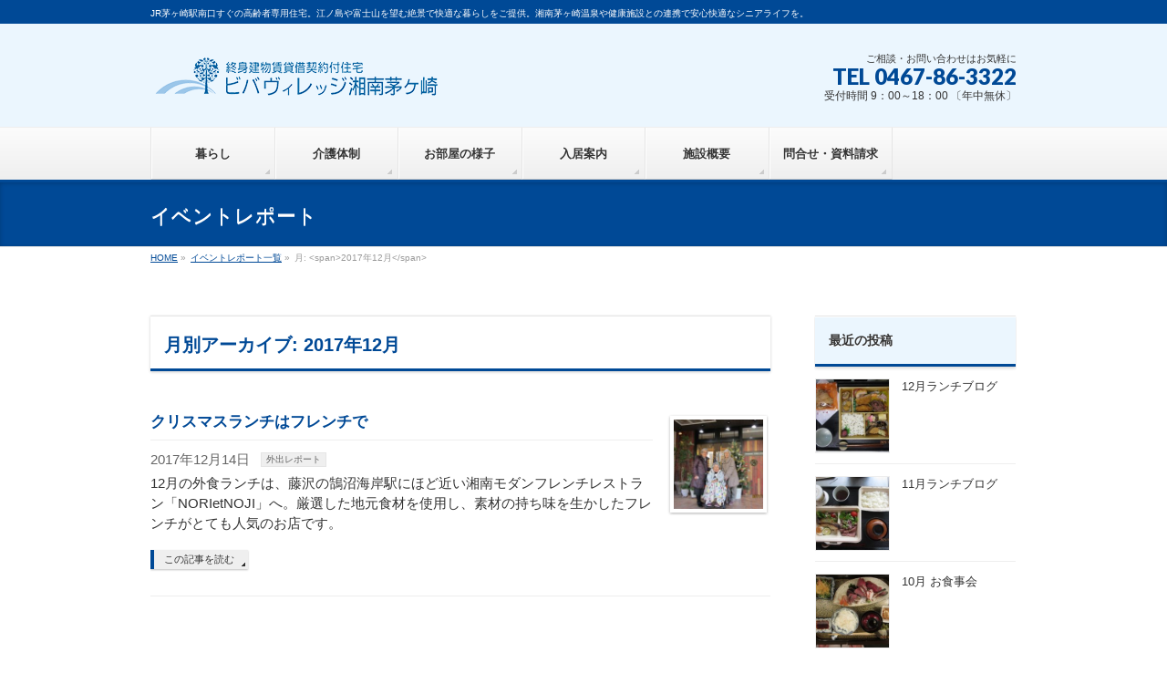

--- FILE ---
content_type: text/html; charset=UTF-8
request_url: https://www.vivavillage.jp/2017/12/
body_size: 29316
content:
<!DOCTYPE html>
<!--[if IE]>
<meta http-equiv="X-UA-Compatible" content="IE=Edge">
<![endif]-->
<html xmlns:fb="http://ogp.me/ns/fb#" lang="ja">
<head>
<meta charset="UTF-8" />
<link rel="start" href="https://www.vivavillage.jp" title="HOME" />

<!--[if lte IE 8]>
<link rel="stylesheet" type="text/css" media="all" href="https://www.vivavillage.jp/wp-content/themes/biz-vektor-child/style_oldie.css" />
<![endif]-->
<meta id="viewport" name="viewport" content="width=device-width, initial-scale=1">
<title>月別アーカイブ: 2017年12月 | 終身建物賃貸借契約付住宅　ビバヴィレッジ湘南茅ヶ崎</title>
<meta name='robots' content='max-image-preview:large' />
	<style>img:is([sizes="auto" i], [sizes^="auto," i]) { contain-intrinsic-size: 3000px 1500px }</style>
	<meta name="keywords" content="鵠沼海岸ランチ" />
<link rel='dns-prefetch' href='//secure.gravatar.com' />
<link rel='dns-prefetch' href='//stats.wp.com' />
<link rel='dns-prefetch' href='//fonts.googleapis.com' />
<link rel='dns-prefetch' href='//v0.wordpress.com' />
<link rel='dns-prefetch' href='//www.googletagmanager.com' />
<link rel="alternate" type="application/rss+xml" title="終身建物賃貸借契約付住宅　ビバヴィレッジ湘南茅ヶ崎 &raquo; フィード" href="https://www.vivavillage.jp/feed/" />
<link rel="alternate" type="application/rss+xml" title="終身建物賃貸借契約付住宅　ビバヴィレッジ湘南茅ヶ崎 &raquo; コメントフィード" href="https://www.vivavillage.jp/comments/feed/" />
<meta name="description" content="2017年12月 の記事。 終身建物賃貸借契約付住宅　ビバヴィレッジ湘南茅ヶ崎 JR茅ヶ崎駅南口すぐの高齢者専用住宅。江ノ島や富士山を望む絶景で快適な暮らしをご提供。湘南茅ヶ崎温泉や健康施設との連携で安心快適なシニアライフを。" />
<style type="text/css">.keyColorBG,.keyColorBGh:hover,.keyColor_bg,.keyColor_bg_hover:hover{background-color: #004996;}.keyColorCl,.keyColorClh:hover,.keyColor_txt,.keyColor_txt_hover:hover{color: #004996;}.keyColorBd,.keyColorBdh:hover,.keyColor_border,.keyColor_border_hover:hover{border-color: #004996;}.color_keyBG,.color_keyBGh:hover,.color_key_bg,.color_key_bg_hover:hover{background-color: #004996;}.color_keyCl,.color_keyClh:hover,.color_key_txt,.color_key_txt_hover:hover{color: #004996;}.color_keyBd,.color_keyBdh:hover,.color_key_border,.color_key_border_hover:hover{border-color: #004996;}</style>
<script type="text/javascript">
/* <![CDATA[ */
window._wpemojiSettings = {"baseUrl":"https:\/\/s.w.org\/images\/core\/emoji\/16.0.1\/72x72\/","ext":".png","svgUrl":"https:\/\/s.w.org\/images\/core\/emoji\/16.0.1\/svg\/","svgExt":".svg","source":{"concatemoji":"https:\/\/www.vivavillage.jp\/wp-includes\/js\/wp-emoji-release.min.js?ver=6.8.3"}};
/*! This file is auto-generated */
!function(s,n){var o,i,e;function c(e){try{var t={supportTests:e,timestamp:(new Date).valueOf()};sessionStorage.setItem(o,JSON.stringify(t))}catch(e){}}function p(e,t,n){e.clearRect(0,0,e.canvas.width,e.canvas.height),e.fillText(t,0,0);var t=new Uint32Array(e.getImageData(0,0,e.canvas.width,e.canvas.height).data),a=(e.clearRect(0,0,e.canvas.width,e.canvas.height),e.fillText(n,0,0),new Uint32Array(e.getImageData(0,0,e.canvas.width,e.canvas.height).data));return t.every(function(e,t){return e===a[t]})}function u(e,t){e.clearRect(0,0,e.canvas.width,e.canvas.height),e.fillText(t,0,0);for(var n=e.getImageData(16,16,1,1),a=0;a<n.data.length;a++)if(0!==n.data[a])return!1;return!0}function f(e,t,n,a){switch(t){case"flag":return n(e,"\ud83c\udff3\ufe0f\u200d\u26a7\ufe0f","\ud83c\udff3\ufe0f\u200b\u26a7\ufe0f")?!1:!n(e,"\ud83c\udde8\ud83c\uddf6","\ud83c\udde8\u200b\ud83c\uddf6")&&!n(e,"\ud83c\udff4\udb40\udc67\udb40\udc62\udb40\udc65\udb40\udc6e\udb40\udc67\udb40\udc7f","\ud83c\udff4\u200b\udb40\udc67\u200b\udb40\udc62\u200b\udb40\udc65\u200b\udb40\udc6e\u200b\udb40\udc67\u200b\udb40\udc7f");case"emoji":return!a(e,"\ud83e\udedf")}return!1}function g(e,t,n,a){var r="undefined"!=typeof WorkerGlobalScope&&self instanceof WorkerGlobalScope?new OffscreenCanvas(300,150):s.createElement("canvas"),o=r.getContext("2d",{willReadFrequently:!0}),i=(o.textBaseline="top",o.font="600 32px Arial",{});return e.forEach(function(e){i[e]=t(o,e,n,a)}),i}function t(e){var t=s.createElement("script");t.src=e,t.defer=!0,s.head.appendChild(t)}"undefined"!=typeof Promise&&(o="wpEmojiSettingsSupports",i=["flag","emoji"],n.supports={everything:!0,everythingExceptFlag:!0},e=new Promise(function(e){s.addEventListener("DOMContentLoaded",e,{once:!0})}),new Promise(function(t){var n=function(){try{var e=JSON.parse(sessionStorage.getItem(o));if("object"==typeof e&&"number"==typeof e.timestamp&&(new Date).valueOf()<e.timestamp+604800&&"object"==typeof e.supportTests)return e.supportTests}catch(e){}return null}();if(!n){if("undefined"!=typeof Worker&&"undefined"!=typeof OffscreenCanvas&&"undefined"!=typeof URL&&URL.createObjectURL&&"undefined"!=typeof Blob)try{var e="postMessage("+g.toString()+"("+[JSON.stringify(i),f.toString(),p.toString(),u.toString()].join(",")+"));",a=new Blob([e],{type:"text/javascript"}),r=new Worker(URL.createObjectURL(a),{name:"wpTestEmojiSupports"});return void(r.onmessage=function(e){c(n=e.data),r.terminate(),t(n)})}catch(e){}c(n=g(i,f,p,u))}t(n)}).then(function(e){for(var t in e)n.supports[t]=e[t],n.supports.everything=n.supports.everything&&n.supports[t],"flag"!==t&&(n.supports.everythingExceptFlag=n.supports.everythingExceptFlag&&n.supports[t]);n.supports.everythingExceptFlag=n.supports.everythingExceptFlag&&!n.supports.flag,n.DOMReady=!1,n.readyCallback=function(){n.DOMReady=!0}}).then(function(){return e}).then(function(){var e;n.supports.everything||(n.readyCallback(),(e=n.source||{}).concatemoji?t(e.concatemoji):e.wpemoji&&e.twemoji&&(t(e.twemoji),t(e.wpemoji)))}))}((window,document),window._wpemojiSettings);
/* ]]> */
</script>
<style type="text/css" class="celtispack exc-amp">.left{float:left;}.right{float:right;}.center{text-align:center;margin-right:auto;margin-left:auto;}.clearfix:after,.clearfix:before{content:' ';display:table;}.clearfix:after{clear:both;zoom:1;}.widget{margin:0 0px 20px 0px;}.content-widget-wrapper{padding-top:10px;}.fit-contain,amp-img.fit-contain img{object-fit:contain;position:relative;width:100%;height:100%;}.fixed-container{position:relative;width:300px;height:300px;}.cp-post-thumb.fixed-container{float:left;position:relative;width:100px;height:75px;margin:2px 8px 8px 0;}.recent-posts,.related-posts,.share-ranking,.popular-ranking{margin:0 8px 8px;padding:0;}.thumb-wrap .rank{font-size:13px;line-height:1.9;text-align:center;color:white;background-color:rgba(4,60,120,0.6);position:relative;top:-70px;left:2px;margin-top:2px;width:24px;height:24px;border-radius:50%;}.post-info{margin:2px 0 0 0;}.post-info .title{line-height:1.2;border:none;word-wrap:break-word;max-height:37px;overflow:hidden;}.post-info .excerpt{color:#888;font-size:80%;line-height:1.2;padding:5px 0 0;word-wrap:break-word;overflow:hidden;}.post-info .date{color:#888;font-size:65%;line-height:1;padding:5px 0 0;}.post-info .count{padding:6px 0 0;word-wrap:break-word;}.post-info .count a{font-size:12px;background-color:#FCC;font-weight:bold;font-style:normal;display:inline;color:#F00;padding:0 5px;}.popular-posts-linkurl{float:right;margin:1px 20px 5px 20px;}.left .Linkunit_async_ads,.left .Responsive_async_ads{margin-right:16px;margin-left:0;}.right .Linkunit_async_ads,.right .Responsive_async_ads{margin-right:0;margin-left:16px;}.center .Linkunit_async_ads,.center .Responsive_async_ads{margin-right:auto;margin-left:auto;}.widget.Linkunit_async_ads,.widget.Responsive_async_ads,.widget.Smart_async_ads,.widget.Matched_content_ads{background-color:transparent;}.adsense_async_code ins,ins.adsbygoogle{background-color:transparent;}.cpicon-define{position:absolute;width:0;height:0;overflow:hidden;}.prettyprint{padding:8px;font-size:13px;}.cp-scroll .svgicon{height:40px;width:40px;fill:white;background-color:rgba(4,60,120,0.6);padding:4px;border:none;border-radius:1.5em;}.scroll-to-top,.scroll-up,.scroll-down{cursor:pointer;position:fixed;right:12px;z-index:999;}.scroll-to-top{bottom:160px;}.scroll-up{bottom:110px;}.scroll-down{bottom:60px;}.scroll-to-top:hover,.scroll-up:hover,.scroll-down:hover{opacity:0.9;}</style><style type="text/css" class="celtispack-gallery-slider exc-amp">.csld-wrapper{padding:0;margin:0 auto 20px;background:#222;border:1px solid #222;border-radius:3px;}.csld-wrapper input{display:none}.csld-content{margin:0 auto;position:relative;text-align:center}.cslider{width:100%;height:auto;}.cslider .csld-img{margin:0 auto;text-align:center;overflow:hidden;max-width:100%;}.cslider .csld-img{position:absolute;top:0;bottom:0;left:0;right:0;transition:all 0.5s ease-in-out;}.cslider .csld-img a{display:block;height:100%;width:100%;}article.img-info{background:linear-gradient(to bottom,rgba(0,0,0,0.01) 0%,rgba(0,0,0,0.5) 100%);text-align:left;margin:0;padding:30px 20px 15px;position:absolute;bottom:0;width:100%;max-height:90%;word-wrap:break-word;}article.img-info .img-title{color:#f7f7f7;font-size:175%;margin:16px 0;}article.img-info .img-caption,article.img-info .img-content{color:#c7c7c7;font-size:93%;}.csld-thumbnav{margin:0;padding:2px 0 0;width:100%;position:static;overflow:hidden;display:inline-flex;flex-wrap:wrap;justify-content:start;align-items:baseline;align-content:flex-start;opacity:0.8;background-color:rgba(0,0,0,0.5);}.csld-thumbnav .thumbnav{width:auto;margin:0 1px 2px;flex:inherit;align-self:flex-start;}.csld-thumbnav label{margin:0;padding:0;cursor:pointer;}.thumbnav.fixed-container{width:76px;height:57px;}@media screen and (max-width:360px){.thumbnav.fixed-container{width:68px;height:51px;}}.csld-dotnav{position:relative;margin:0;text-align:center;line-height:0.8;background-color:rgba(0,0,0,0.5);}.csld-dotnav label{display:inline-block;width:8px;height:8px;margin:2px 10px;border-radius:5px;background:#777;vertical-align:top;cursor:pointer;}.csld-dotnav label:nth-of-type(1){display:none;}</style><style id='wp-emoji-styles-inline-css' type='text/css'>

	img.wp-smiley, img.emoji {
		display: inline !important;
		border: none !important;
		box-shadow: none !important;
		height: 1em !important;
		width: 1em !important;
		margin: 0 0.07em !important;
		vertical-align: -0.1em !important;
		background: none !important;
		padding: 0 !important;
	}
</style>
<link rel='stylesheet' id='wp-block-library-css' href='https://www.vivavillage.jp/wp-includes/css/dist/block-library/style.min.css?ver=6.8.3' type='text/css' media='all' />
<style id='classic-theme-styles-inline-css' type='text/css'>
/*! This file is auto-generated */
.wp-block-button__link{color:#fff;background-color:#32373c;border-radius:9999px;box-shadow:none;text-decoration:none;padding:calc(.667em + 2px) calc(1.333em + 2px);font-size:1.125em}.wp-block-file__button{background:#32373c;color:#fff;text-decoration:none}
</style>
<link rel='stylesheet' id='mediaelement-css' href='https://www.vivavillage.jp/wp-includes/js/mediaelement/mediaelementplayer-legacy.min.css?ver=4.2.17' type='text/css' media='all' />
<link rel='stylesheet' id='wp-mediaelement-css' href='https://www.vivavillage.jp/wp-includes/js/mediaelement/wp-mediaelement.min.css?ver=6.8.3' type='text/css' media='all' />
<style id='jetpack-sharing-buttons-style-inline-css' type='text/css'>
.jetpack-sharing-buttons__services-list{display:flex;flex-direction:row;flex-wrap:wrap;gap:0;list-style-type:none;margin:5px;padding:0}.jetpack-sharing-buttons__services-list.has-small-icon-size{font-size:12px}.jetpack-sharing-buttons__services-list.has-normal-icon-size{font-size:16px}.jetpack-sharing-buttons__services-list.has-large-icon-size{font-size:24px}.jetpack-sharing-buttons__services-list.has-huge-icon-size{font-size:36px}@media print{.jetpack-sharing-buttons__services-list{display:none!important}}.editor-styles-wrapper .wp-block-jetpack-sharing-buttons{gap:0;padding-inline-start:0}ul.jetpack-sharing-buttons__services-list.has-background{padding:1.25em 2.375em}
</style>
<style id='global-styles-inline-css' type='text/css'>
:root{--wp--preset--aspect-ratio--square: 1;--wp--preset--aspect-ratio--4-3: 4/3;--wp--preset--aspect-ratio--3-4: 3/4;--wp--preset--aspect-ratio--3-2: 3/2;--wp--preset--aspect-ratio--2-3: 2/3;--wp--preset--aspect-ratio--16-9: 16/9;--wp--preset--aspect-ratio--9-16: 9/16;--wp--preset--color--black: #000000;--wp--preset--color--cyan-bluish-gray: #abb8c3;--wp--preset--color--white: #ffffff;--wp--preset--color--pale-pink: #f78da7;--wp--preset--color--vivid-red: #cf2e2e;--wp--preset--color--luminous-vivid-orange: #ff6900;--wp--preset--color--luminous-vivid-amber: #fcb900;--wp--preset--color--light-green-cyan: #7bdcb5;--wp--preset--color--vivid-green-cyan: #00d084;--wp--preset--color--pale-cyan-blue: #8ed1fc;--wp--preset--color--vivid-cyan-blue: #0693e3;--wp--preset--color--vivid-purple: #9b51e0;--wp--preset--gradient--vivid-cyan-blue-to-vivid-purple: linear-gradient(135deg,rgba(6,147,227,1) 0%,rgb(155,81,224) 100%);--wp--preset--gradient--light-green-cyan-to-vivid-green-cyan: linear-gradient(135deg,rgb(122,220,180) 0%,rgb(0,208,130) 100%);--wp--preset--gradient--luminous-vivid-amber-to-luminous-vivid-orange: linear-gradient(135deg,rgba(252,185,0,1) 0%,rgba(255,105,0,1) 100%);--wp--preset--gradient--luminous-vivid-orange-to-vivid-red: linear-gradient(135deg,rgba(255,105,0,1) 0%,rgb(207,46,46) 100%);--wp--preset--gradient--very-light-gray-to-cyan-bluish-gray: linear-gradient(135deg,rgb(238,238,238) 0%,rgb(169,184,195) 100%);--wp--preset--gradient--cool-to-warm-spectrum: linear-gradient(135deg,rgb(74,234,220) 0%,rgb(151,120,209) 20%,rgb(207,42,186) 40%,rgb(238,44,130) 60%,rgb(251,105,98) 80%,rgb(254,248,76) 100%);--wp--preset--gradient--blush-light-purple: linear-gradient(135deg,rgb(255,206,236) 0%,rgb(152,150,240) 100%);--wp--preset--gradient--blush-bordeaux: linear-gradient(135deg,rgb(254,205,165) 0%,rgb(254,45,45) 50%,rgb(107,0,62) 100%);--wp--preset--gradient--luminous-dusk: linear-gradient(135deg,rgb(255,203,112) 0%,rgb(199,81,192) 50%,rgb(65,88,208) 100%);--wp--preset--gradient--pale-ocean: linear-gradient(135deg,rgb(255,245,203) 0%,rgb(182,227,212) 50%,rgb(51,167,181) 100%);--wp--preset--gradient--electric-grass: linear-gradient(135deg,rgb(202,248,128) 0%,rgb(113,206,126) 100%);--wp--preset--gradient--midnight: linear-gradient(135deg,rgb(2,3,129) 0%,rgb(40,116,252) 100%);--wp--preset--font-size--small: 13px;--wp--preset--font-size--medium: 20px;--wp--preset--font-size--large: 36px;--wp--preset--font-size--x-large: 42px;--wp--preset--spacing--20: 0.44rem;--wp--preset--spacing--30: 0.67rem;--wp--preset--spacing--40: 1rem;--wp--preset--spacing--50: 1.5rem;--wp--preset--spacing--60: 2.25rem;--wp--preset--spacing--70: 3.38rem;--wp--preset--spacing--80: 5.06rem;--wp--preset--shadow--natural: 6px 6px 9px rgba(0, 0, 0, 0.2);--wp--preset--shadow--deep: 12px 12px 50px rgba(0, 0, 0, 0.4);--wp--preset--shadow--sharp: 6px 6px 0px rgba(0, 0, 0, 0.2);--wp--preset--shadow--outlined: 6px 6px 0px -3px rgba(255, 255, 255, 1), 6px 6px rgba(0, 0, 0, 1);--wp--preset--shadow--crisp: 6px 6px 0px rgba(0, 0, 0, 1);}:where(.is-layout-flex){gap: 0.5em;}:where(.is-layout-grid){gap: 0.5em;}body .is-layout-flex{display: flex;}.is-layout-flex{flex-wrap: wrap;align-items: center;}.is-layout-flex > :is(*, div){margin: 0;}body .is-layout-grid{display: grid;}.is-layout-grid > :is(*, div){margin: 0;}:where(.wp-block-columns.is-layout-flex){gap: 2em;}:where(.wp-block-columns.is-layout-grid){gap: 2em;}:where(.wp-block-post-template.is-layout-flex){gap: 1.25em;}:where(.wp-block-post-template.is-layout-grid){gap: 1.25em;}.has-black-color{color: var(--wp--preset--color--black) !important;}.has-cyan-bluish-gray-color{color: var(--wp--preset--color--cyan-bluish-gray) !important;}.has-white-color{color: var(--wp--preset--color--white) !important;}.has-pale-pink-color{color: var(--wp--preset--color--pale-pink) !important;}.has-vivid-red-color{color: var(--wp--preset--color--vivid-red) !important;}.has-luminous-vivid-orange-color{color: var(--wp--preset--color--luminous-vivid-orange) !important;}.has-luminous-vivid-amber-color{color: var(--wp--preset--color--luminous-vivid-amber) !important;}.has-light-green-cyan-color{color: var(--wp--preset--color--light-green-cyan) !important;}.has-vivid-green-cyan-color{color: var(--wp--preset--color--vivid-green-cyan) !important;}.has-pale-cyan-blue-color{color: var(--wp--preset--color--pale-cyan-blue) !important;}.has-vivid-cyan-blue-color{color: var(--wp--preset--color--vivid-cyan-blue) !important;}.has-vivid-purple-color{color: var(--wp--preset--color--vivid-purple) !important;}.has-black-background-color{background-color: var(--wp--preset--color--black) !important;}.has-cyan-bluish-gray-background-color{background-color: var(--wp--preset--color--cyan-bluish-gray) !important;}.has-white-background-color{background-color: var(--wp--preset--color--white) !important;}.has-pale-pink-background-color{background-color: var(--wp--preset--color--pale-pink) !important;}.has-vivid-red-background-color{background-color: var(--wp--preset--color--vivid-red) !important;}.has-luminous-vivid-orange-background-color{background-color: var(--wp--preset--color--luminous-vivid-orange) !important;}.has-luminous-vivid-amber-background-color{background-color: var(--wp--preset--color--luminous-vivid-amber) !important;}.has-light-green-cyan-background-color{background-color: var(--wp--preset--color--light-green-cyan) !important;}.has-vivid-green-cyan-background-color{background-color: var(--wp--preset--color--vivid-green-cyan) !important;}.has-pale-cyan-blue-background-color{background-color: var(--wp--preset--color--pale-cyan-blue) !important;}.has-vivid-cyan-blue-background-color{background-color: var(--wp--preset--color--vivid-cyan-blue) !important;}.has-vivid-purple-background-color{background-color: var(--wp--preset--color--vivid-purple) !important;}.has-black-border-color{border-color: var(--wp--preset--color--black) !important;}.has-cyan-bluish-gray-border-color{border-color: var(--wp--preset--color--cyan-bluish-gray) !important;}.has-white-border-color{border-color: var(--wp--preset--color--white) !important;}.has-pale-pink-border-color{border-color: var(--wp--preset--color--pale-pink) !important;}.has-vivid-red-border-color{border-color: var(--wp--preset--color--vivid-red) !important;}.has-luminous-vivid-orange-border-color{border-color: var(--wp--preset--color--luminous-vivid-orange) !important;}.has-luminous-vivid-amber-border-color{border-color: var(--wp--preset--color--luminous-vivid-amber) !important;}.has-light-green-cyan-border-color{border-color: var(--wp--preset--color--light-green-cyan) !important;}.has-vivid-green-cyan-border-color{border-color: var(--wp--preset--color--vivid-green-cyan) !important;}.has-pale-cyan-blue-border-color{border-color: var(--wp--preset--color--pale-cyan-blue) !important;}.has-vivid-cyan-blue-border-color{border-color: var(--wp--preset--color--vivid-cyan-blue) !important;}.has-vivid-purple-border-color{border-color: var(--wp--preset--color--vivid-purple) !important;}.has-vivid-cyan-blue-to-vivid-purple-gradient-background{background: var(--wp--preset--gradient--vivid-cyan-blue-to-vivid-purple) !important;}.has-light-green-cyan-to-vivid-green-cyan-gradient-background{background: var(--wp--preset--gradient--light-green-cyan-to-vivid-green-cyan) !important;}.has-luminous-vivid-amber-to-luminous-vivid-orange-gradient-background{background: var(--wp--preset--gradient--luminous-vivid-amber-to-luminous-vivid-orange) !important;}.has-luminous-vivid-orange-to-vivid-red-gradient-background{background: var(--wp--preset--gradient--luminous-vivid-orange-to-vivid-red) !important;}.has-very-light-gray-to-cyan-bluish-gray-gradient-background{background: var(--wp--preset--gradient--very-light-gray-to-cyan-bluish-gray) !important;}.has-cool-to-warm-spectrum-gradient-background{background: var(--wp--preset--gradient--cool-to-warm-spectrum) !important;}.has-blush-light-purple-gradient-background{background: var(--wp--preset--gradient--blush-light-purple) !important;}.has-blush-bordeaux-gradient-background{background: var(--wp--preset--gradient--blush-bordeaux) !important;}.has-luminous-dusk-gradient-background{background: var(--wp--preset--gradient--luminous-dusk) !important;}.has-pale-ocean-gradient-background{background: var(--wp--preset--gradient--pale-ocean) !important;}.has-electric-grass-gradient-background{background: var(--wp--preset--gradient--electric-grass) !important;}.has-midnight-gradient-background{background: var(--wp--preset--gradient--midnight) !important;}.has-small-font-size{font-size: var(--wp--preset--font-size--small) !important;}.has-medium-font-size{font-size: var(--wp--preset--font-size--medium) !important;}.has-large-font-size{font-size: var(--wp--preset--font-size--large) !important;}.has-x-large-font-size{font-size: var(--wp--preset--font-size--x-large) !important;}
:where(.wp-block-post-template.is-layout-flex){gap: 1.25em;}:where(.wp-block-post-template.is-layout-grid){gap: 1.25em;}
:where(.wp-block-columns.is-layout-flex){gap: 2em;}:where(.wp-block-columns.is-layout-grid){gap: 2em;}
:root :where(.wp-block-pullquote){font-size: 1.5em;line-height: 1.6;}
</style>
<link rel='stylesheet' id='wpdm-font-awesome-css' href='https://www.vivavillage.jp/wp-content/plugins/download-manager/assets/fontawesome/css/all.min.css?ver=6.8.3' type='text/css' media='all' />
<link rel='stylesheet' id='wpdm-front-bootstrap-css' href='https://www.vivavillage.jp/wp-content/plugins/download-manager/assets/bootstrap/css/bootstrap.min.css?ver=6.8.3' type='text/css' media='all' />
<link rel='stylesheet' id='wpdm-front-css' href='https://www.vivavillage.jp/wp-content/plugins/download-manager/assets/css/front.css?ver=6.8.3' type='text/css' media='all' />
<link rel='stylesheet' id='Biz_Vektor_common_style-css' href='https://www.vivavillage.jp/wp-content/themes/biz-vektor/css/bizvektor_common_min.css?ver=1.12.4' type='text/css' media='all' />
<link rel='stylesheet' id='Biz_Vektor_Design_style-css' href='https://www.vivavillage.jp/wp-content/themes/biz-vektor/design_skins/002/002.css?ver=1.12.4' type='text/css' media='all' />
<link rel='stylesheet' id='Biz_Vektor_plugin_sns_style-css' href='https://www.vivavillage.jp/wp-content/themes/biz-vektor/plugins/sns/style_bizvektor_sns.css?ver=6.8.3' type='text/css' media='all' />
<link rel='stylesheet' id='Biz_Vektor_add_web_fonts-css' href='//fonts.googleapis.com/css?family=Droid+Sans%3A700%7CLato%3A900%7CAnton&#038;ver=6.8.3' type='text/css' media='all' />
<script type="text/javascript" src="https://www.vivavillage.jp/wp-includes/js/jquery/jquery.min.js?ver=3.7.1" id="jquery-core-js"></script>
<script type="text/javascript" src="https://www.vivavillage.jp/wp-includes/js/jquery/jquery-migrate.min.js?ver=3.4.1" id="jquery-migrate-js"></script>
<script type="text/javascript" src="https://www.vivavillage.jp/wp-content/plugins/download-manager/assets/bootstrap/js/popper.min.js?ver=6.8.3" id="wpdm-poper-js"></script>
<script type="text/javascript" src="https://www.vivavillage.jp/wp-content/plugins/download-manager/assets/bootstrap/js/bootstrap.min.js?ver=6.8.3" id="wpdm-front-bootstrap-js"></script>
<script type="text/javascript" id="wpdm-frontjs-js-extra">
/* <![CDATA[ */
var wpdm_url = {"home":"https:\/\/www.vivavillage.jp\/","site":"https:\/\/www.vivavillage.jp\/","ajax":"https:\/\/www.vivavillage.jp\/wp-admin\/admin-ajax.php"};
var wpdm_js = {"spinner":"<i class=\"fas fa-sun fa-spin\"><\/i>"};
/* ]]> */
</script>
<script type="text/javascript" src="https://www.vivavillage.jp/wp-content/plugins/download-manager/assets/js/front.js?ver=3.2.72" id="wpdm-frontjs-js"></script>
<link rel="https://api.w.org/" href="https://www.vivavillage.jp/wp-json/" /><link rel="EditURI" type="application/rsd+xml" title="RSD" href="https://www.vivavillage.jp/xmlrpc.php?rsd" />
<meta name="generator" content="Site Kit by Google 1.138.0" /><style type="text/css" id="simple-css-output">.monthlyFlower {display:flex; justify-content: space-between;}.flowerBox {display:flex;flex-direction:column; width: 48%;border: 2px dotted lightsalmon;border-radius: 10px;overflow: hidden;}.flowerTextBox {}.flowerTitle {font-weight:bold; margin: 1em 0.5em 0.5em; color:#c1776f;}p.noteT { background-color: #fffbf3; background-image: linear-gradient(90deg, rgba(255, 246, 230, 0) 0%, rgba(255, 246, 230, 0) 50%, #fffbf3 0%, #fffbf3 100%), linear-gradient(180deg, rgba(237, 119, 128, 0) 0%, rgba(237, 119, 128, 0) 95%, #5fa4a4 100%); background-size: 8px 100%,100% 2.5em; line-height: 2.5em; border: solid 0px #bdbdbd; padding: 2.5em 1em 1.98em 1em; color:; margin: 0.5em 0.5em auto; font-size: 90%!important;}@media (max-width: 970px) {p.noteT { padding: 2.5em 0.5em 1.98em 0.5em; font-size: 80%!important;}}figcaption {font-size:85%;margin-left:1em;}</style>	<style>img#wpstats{display:none}</style>
		<link rel="apple-touch-icon" sizes="180x180" href="/wp-content/uploads/fbrfg/apple-touch-icon.png">
<link rel="icon" type="image/png" sizes="32x32" href="/wp-content/uploads/fbrfg/favicon-32x32.png">
<link rel="icon" type="image/png" sizes="16x16" href="/wp-content/uploads/fbrfg/favicon-16x16.png">
<link rel="manifest" href="/wp-content/uploads/fbrfg/site.webmanifest">
<link rel="mask-icon" href="/wp-content/uploads/fbrfg/safari-pinned-tab.svg" color="#5bbad5">
<link rel="shortcut icon" href="/wp-content/uploads/fbrfg/favicon.ico">
<meta name="msapplication-TileColor" content="#da532c">
<meta name="msapplication-config" content="/wp-content/uploads/fbrfg/browserconfig.xml">
<meta name="theme-color" content="#ffffff"><!--[if lte IE 8]>
<link rel="stylesheet" type="text/css" media="all" href="https://www.vivavillage.jp/wp-content/themes/biz-vektor/design_skins/002/002_oldie.css" />
<![endif]-->
<link rel="pingback" href="https://www.vivavillage.jp/xmlrpc.php" />
<style type="text/css" id="custom-background-css">
body.custom-background { background-color: #ffffff; }
</style>
	
<!-- Jetpack Open Graph Tags -->
<meta property="og:type" content="website" />
<meta property="og:title" content="月別アーカイブ: 2017年12月 | 終身建物賃貸借契約付住宅　ビバヴィレッジ湘南茅ヶ崎" />
<meta property="og:site_name" content="終身建物賃貸借契約付住宅　ビバヴィレッジ湘南茅ヶ崎" />
<meta property="og:image" content="https://www.vivavillage.jp/wp-content/uploads/2015/10/cropped-viva-logo_512x512.jpg" />
<meta property="og:image:width" content="512" />
<meta property="og:image:height" content="512" />
<meta property="og:image:alt" content="" />
<meta property="og:locale" content="ja_JP" />

<!-- End Jetpack Open Graph Tags -->
<link rel="icon" href="https://www.vivavillage.jp/wp-content/uploads/2015/10/cropped-viva-logo_512x512-32x32.jpg" sizes="32x32" />
<link rel="icon" href="https://www.vivavillage.jp/wp-content/uploads/2015/10/cropped-viva-logo_512x512-192x192.jpg" sizes="192x192" />
<link rel="apple-touch-icon" href="https://www.vivavillage.jp/wp-content/uploads/2015/10/cropped-viva-logo_512x512-180x180.jpg" />
<meta name="msapplication-TileImage" content="https://www.vivavillage.jp/wp-content/uploads/2015/10/cropped-viva-logo_512x512-270x270.jpg" />
		<style type="text/css">
/* FontNormal */
a,
a:hover,
a:active,
#header #headContact #headContactTel,
#gMenu .menu li a span,
#content h4,
#content h5,
#content dt,
#content .child_page_block h4 a:hover,
#content .child_page_block p a:hover,
.paging span,
.paging a,
#content .infoList ul li .infoTxt a:hover,
#content .infoList .infoListBox div.entryTxtBox h4.entryTitle a,
#footerSiteMap .menu a:hover,
#topPr h3 a:hover,
#topPr .topPrDescription a:hover,
#content ul.linkList li a:hover,
#content .childPageBox ul li.current_page_item a,
#content .childPageBox ul li.current_page_item ul li a:hover,
#content .childPageBox ul li a:hover,
#content .childPageBox ul li.current_page_item a	{ color:#004996;}

/* bg */
::selection			{ background-color:#004996;}
::-moz-selection	{ background-color:#004996;}
/* bg */
#gMenu .assistive-text,
#content .mainFootContact .mainFootBt a,
.paging span.current,
.paging a:hover,
#content .infoList .infoCate a:hover,
.sideTower li.sideBnr#sideContact a,
form#searchform input#searchsubmit,
#pagetop a:hover,
a.btn,
.linkBtn a,
input[type=button],
input[type=submit]	{ background-color:#004996;}

/* border */
#searchform input[type=submit],
p.form-submit input[type=submit],
form#searchform input#searchsubmit,
#content form input.wpcf7-submit,
#confirm-button input,
a.btn,
.linkBtn a,
input[type=button],
input[type=submit],
.moreLink a,
#headerTop,
#content h3,
#content .child_page_block h4 a,
.paging span,
.paging a,
form#searchform input#searchsubmit	{ border-color:#004996;}

#gMenu	{ border-top-color:#004996;}
#content h2,
#content h1.contentTitle,
#content h1.entryPostTitle,
.sideTower .localHead,
#topPr h3 a	{ border-bottom-color:#004996; }

@media (min-width: 770px) {
#gMenu { border-top-color:#eeeeee;}
#gMenu	{ border-bottom-color:#004996; }
#footMenu .menu li a:hover	{ color:#004996; }
}
		</style>
<!--[if lte IE 8]>
<style type="text/css">
#gMenu	{ border-bottom-color:#004996; }
#footMenu .menu li a:hover	{ color:#004996; }
</style>
<![endif]-->
<style type="text/css">
/*-------------------------------------------*/
/*	menu divide
/*-------------------------------------------*/
@media (min-width: 970px) { #gMenu .menu > li { width:14.28%; text-align:center; } }
</style>
<style type="text/css">
/*-------------------------------------------*/
/*	font
/*-------------------------------------------*/
h1,h2,h3,h4,h4,h5,h6,#header #site-title,#pageTitBnr #pageTitInner #pageTit,#content .leadTxt,#sideTower .localHead {font-family: "ヒラギノ角ゴ Pro W3","Hiragino Kaku Gothic Pro","メイリオ",Meiryo,Osaka,"ＭＳ Ｐゴシック","MS PGothic",sans-serif; }
#pageTitBnr #pageTitInner #pageTit { font-weight:lighter; }
#gMenu .menu li a strong {font-family: "ヒラギノ角ゴ Pro W3","Hiragino Kaku Gothic Pro","メイリオ",Meiryo,Osaka,"ＭＳ Ｐゴシック","MS PGothic",sans-serif; }
</style>
<link rel="stylesheet" href="https://www.vivavillage.jp/wp-content/themes/biz-vektor-child/style.css" type="text/css" media="all" />
<meta name="generator" content="WordPress Download Manager 3.2.72" />
<script type="text/javascript">
  var _gaq = _gaq || [];
  _gaq.push(['_setAccount', 'UA-15575108-4']);
  _gaq.push(['_trackPageview']);
	  (function() {
	var ga = document.createElement('script'); ga.type = 'text/javascript'; ga.async = true;
	ga.src = ('https:' == document.location.protocol ? 'https://ssl' : 'http://www') + '.google-analytics.com/ga.js';
	var s = document.getElementsByTagName('script')[0]; s.parentNode.insertBefore(ga, s);
  })();
</script>
		<script>
		(function(i,s,o,g,r,a,m){i['GoogleAnalyticsObject']=r;i[r]=i[r]||function(){
		(i[r].q=i[r].q||[]).push(arguments)},i[r].l=1*new Date();a=s.createElement(o),
		m=s.getElementsByTagName(o)[0];a.async=1;a.src=g;m.parentNode.insertBefore(a,m)
		})(window,document,'script','//www.google-analytics.com/analytics.js','ga');
		ga('create', 'UA-15575108-4', 'www.vivavillage.jp');
		ga('send', 'pageview');
				</script>
		                <style>
        /* WPDM Link Template Styles */        </style>
                <style>

            :root {
                --color-primary: #4a8eff;
                --color-primary-rgb: 74, 142, 255;
                --color-primary-hover: #4a8eff;
                --color-primary-active: #4a8eff;
                --color-secondary: #4a8eff;
                --color-secondary-rgb: 74, 142, 255;
                --color-secondary-hover: #4a8eff;
                --color-secondary-active: #4a8eff;
                --color-success: #18ce0f;
                --color-success-rgb: 24, 206, 15;
                --color-success-hover: #4a8eff;
                --color-success-active: #4a8eff;
                --color-info: #2CA8FF;
                --color-info-rgb: 44, 168, 255;
                --color-info-hover: #2CA8FF;
                --color-info-active: #2CA8FF;
                --color-warning: #f29e0f;
                --color-warning-rgb: 242, 158, 15;
                --color-warning-hover: orange;
                --color-warning-active: orange;
                --color-danger: #ff5062;
                --color-danger-rgb: 255, 80, 98;
                --color-danger-hover: #ff5062;
                --color-danger-active: #ff5062;
                --color-green: #30b570;
                --color-blue: #0073ff;
                --color-purple: #8557D3;
                --color-red: #ff5062;
                --color-muted: rgba(69, 89, 122, 0.6);
                --wpdm-font: "Rubik", -apple-system, BlinkMacSystemFont, "Segoe UI", Roboto, Helvetica, Arial, sans-serif, "Apple Color Emoji", "Segoe UI Emoji", "Segoe UI Symbol";
            }

            .wpdm-download-link.btn.btn-primary {
                border-radius: 4px;
            }


        </style>
        </head>

<body data-rsssl=1 class="archive date custom-background wp-theme-biz-vektor wp-child-theme-biz-vektor-child two-column right-sidebar">

<div id="fb-root"></div>
<script>(function(d, s, id) {
	var js, fjs = d.getElementsByTagName(s)[0];
	if (d.getElementById(id)) return;
	js = d.createElement(s); js.id = id;
	js.src = "//connect.facebook.net/ja_JP/sdk.js#xfbml=1&version=v2.3&appId=1436174170023122";
	fjs.parentNode.insertBefore(js, fjs);
}(document, 'script', 'facebook-jssdk'));</script>
	
<div id="wrap">

<!--[if lte IE 8]>
<div id="eradi_ie_box">
<div class="alert_title">ご利用の <span style="font-weight: bold;">Internet Exproler</span> は古すぎます。</div>
<p>あなたがご利用の Internet Explorer はすでにサポートが終了しているため、正しい表示・動作を保証しておりません。<br />
古い Internet Exproler はセキュリティーの観点からも、<a href="https://www.microsoft.com/ja-jp/windows/lifecycle/iesupport/" target="_blank" >新しいブラウザに移行する事が強く推奨されています。</a><br />
<a href="http://windows.microsoft.com/ja-jp/internet-explorer/" target="_blank" >最新のInternet Exproler</a> や <a href="https://www.microsoft.com/ja-jp/windows/microsoft-edge" target="_blank" >Edge</a> を利用するか、<a href="https://www.google.co.jp/chrome/browser/index.html" target="_blank">Chrome</a> や <a href="https://www.mozilla.org/ja/firefox/new/" target="_blank">Firefox</a> など、より早くて快適なブラウザをご利用ください。</p>
</div>
<![endif]-->

<!-- [ #headerTop ] -->
<div id="headerTop">
<div class="innerBox">
<div id="site-description">JR茅ヶ崎駅南口すぐの高齢者専用住宅。江ノ島や富士山を望む絶景で快適な暮らしをご提供。湘南茅ヶ崎温泉や健康施設との連携で安心快適なシニアライフを。</div>
</div>
</div><!-- [ /#headerTop ] -->

<!-- [ #header ] -->
<header id="header" class="header">
<div id="headerInner" class="innerBox">
<!-- [ #headLogo ] -->
<div id="site-title">
<a href="https://www.vivavillage.jp/" title="終身建物賃貸借契約付住宅　ビバヴィレッジ湘南茅ヶ崎" rel="home">
<img src="https://www.vivavillage.jp/wp-content/uploads/2015/03/header_logo_03.png" alt="終身建物賃貸借契約付住宅　ビバヴィレッジ湘南茅ヶ崎" /></a>
</div>
<!-- [ /#headLogo ] -->

<!-- [ #headContact ] -->
<div id="headContact" class="itemClose" onclick="showHide('headContact');"><div id="headContactInner">
<div id="headContactTxt">ご相談・お問い合わせはお気軽に</div>
<div id="headContactTel">TEL 0467-86-3322</div>
<div id="headContactTime">受付時間 9：00～18：00 〔年中無休〕</div>
</div></div><!-- [ /#headContact ] -->

</div>
<!-- #headerInner -->
</header>
<!-- [ /#header ] -->


<!-- [ #gMenu ] -->
<div id="gMenu" class="itemClose">
<div id="gMenuInner" class="innerBox">
<h3 class="assistive-text" onclick="showHide('gMenu');"><span>MENU</span></h3>
<div class="skip-link screen-reader-text">
	<a href="#content" title="メニューを飛ばす">メニューを飛ばす</a>
</div>
<div class="menu-global-navigation-container"><ul id="menu-global-navigation" class="menu"><li id="menu-item-513" class="menu-item menu-item-type-post_type menu-item-object-page menu-item-has-children"><a href="https://www.vivavillage.jp/concept/"><strong>暮らし</strong></a>
<ul class="sub-menu">
	<li id="menu-item-517" class="menu-item menu-item-type-post_type menu-item-object-page"><a href="https://www.vivavillage.jp/concept/concierge/">コンシェルジュサポートのご案内</a></li>
	<li id="menu-item-518" class="menu-item menu-item-type-post_type menu-item-object-page"><a href="https://www.vivavillage.jp/concept/recreation/">外出・レクリエーションのご案内</a></li>
	<li id="menu-item-519" class="menu-item menu-item-type-post_type menu-item-object-page"><a href="https://www.vivavillage.jp/concept/food/">充実した食事生活</a></li>
	<li id="menu-item-520" class="menu-item menu-item-type-post_type menu-item-object-page"><a href="https://www.vivavillage.jp/concept/around/">周辺環境</a></li>
</ul>
</li>
<li id="menu-item-521" class="menu-item menu-item-type-post_type menu-item-object-page menu-item-has-children"><a href="https://www.vivavillage.jp/care/"><strong>介護体制</strong></a>
<ul class="sub-menu">
	<li id="menu-item-526" class="menu-item menu-item-type-post_type menu-item-object-page"><a href="https://www.vivavillage.jp/care/move/">老人ホームへの住み替え</a></li>
</ul>
</li>
<li id="menu-item-530" class="menu-item menu-item-type-post_type menu-item-object-page menu-item-has-children"><a href="https://www.vivavillage.jp/room/"><strong>お部屋の様子</strong></a>
<ul class="sub-menu">
	<li id="menu-item-531" class="menu-item menu-item-type-post_type menu-item-object-page"><a href="https://www.vivavillage.jp/room/type-a/">Aタイプ居室のご案内</a></li>
	<li id="menu-item-532" class="menu-item menu-item-type-post_type menu-item-object-page"><a href="https://www.vivavillage.jp/room/type-b/">Bタイプ居室のご案内</a></li>
	<li id="menu-item-533" class="menu-item menu-item-type-post_type menu-item-object-page"><a href="https://www.vivavillage.jp/room/type-c/">Cタイプ居室のご案内</a></li>
	<li id="menu-item-534" class="menu-item menu-item-type-post_type menu-item-object-page"><a href="https://www.vivavillage.jp/room/type-d/">Dタイプ居室のご案内</a></li>
	<li id="menu-item-535" class="menu-item menu-item-type-post_type menu-item-object-page"><a href="https://www.vivavillage.jp/room/type-e/">Eタイプ居室のご案内</a></li>
	<li id="menu-item-536" class="menu-item menu-item-type-post_type menu-item-object-page"><a href="https://www.vivavillage.jp/room/gallery/">ギャラリー</a></li>
</ul>
</li>
<li id="menu-item-537" class="menu-item menu-item-type-post_type menu-item-object-page menu-item-has-children"><a href="https://www.vivavillage.jp/plan/"><strong>入居案内</strong></a>
<ul class="sub-menu">
	<li id="menu-item-538" class="menu-item menu-item-type-post_type menu-item-object-page"><a href="https://www.vivavillage.jp/plan/flow/">入居までの流れ</a></li>
	<li id="menu-item-540" class="menu-item menu-item-type-post_type menu-item-object-page"><a href="https://www.vivavillage.jp/plan/promise/">入居契約について</a></li>
	<li id="menu-item-541" class="menu-item menu-item-type-post_type menu-item-object-page menu-item-has-children"><a href="https://www.vivavillage.jp/plan/price/">料金案内</a>
	<ul class="sub-menu">
		<li id="menu-item-1795" class="menu-item menu-item-type-post_type menu-item-object-page"><a href="https://www.vivavillage.jp/plan/price/rent201509/">月額を抑えた新料金プラン</a></li>
		<li id="menu-item-543" class="menu-item menu-item-type-post_type menu-item-object-page"><a href="https://www.vivavillage.jp/plan/price/rent/">入居金を抑えた従来型料金プラン</a></li>
		<li id="menu-item-542" class="menu-item menu-item-type-post_type menu-item-object-page"><a href="https://www.vivavillage.jp/plan/price/other/">その他個別契約</a></li>
		<li id="menu-item-545" class="menu-item menu-item-type-post_type menu-item-object-page"><a href="https://www.vivavillage.jp/plan/price/refund/">退却時返還金</a></li>
		<li id="menu-item-544" class="menu-item menu-item-type-post_type menu-item-object-page"><a href="https://www.vivavillage.jp/plan/price/relocation/">老人ホームへの住み替え</a></li>
	</ul>
</li>
</ul>
</li>
<li id="menu-item-546" class="menu-item menu-item-type-post_type menu-item-object-page menu-item-has-children"><a href="https://www.vivavillage.jp/about/"><strong>施設概要</strong></a>
<ul class="sub-menu">
	<li id="menu-item-547" class="menu-item menu-item-type-post_type menu-item-object-page"><a href="https://www.vivavillage.jp/about/compendium/">物件概要</a></li>
	<li id="menu-item-548" class="menu-item menu-item-type-post_type menu-item-object-page"><a href="https://www.vivavillage.jp/about/access/">アクセスマップ</a></li>
	<li id="menu-item-549" class="menu-item menu-item-type-post_type menu-item-object-page menu-item-has-children"><a href="https://www.vivavillage.jp/about/anti-disaster/">災害対策</a>
	<ul class="sub-menu">
		<li id="menu-item-550" class="menu-item menu-item-type-post_type menu-item-object-page"><a href="https://www.vivavillage.jp/about/anti-disaster/fire-prevention/">防火に対する取り組み</a></li>
		<li id="menu-item-551" class="menu-item menu-item-type-post_type menu-item-object-page"><a href="https://www.vivavillage.jp/about/anti-disaster/emergency/">緊急時・災害時への取り組み</a></li>
		<li id="menu-item-552" class="menu-item menu-item-type-post_type menu-item-object-page"><a href="https://www.vivavillage.jp/about/anti-disaster/tsunami/">津波に対する取り組み</a></li>
	</ul>
</li>
</ul>
</li>
<li id="menu-item-566" class="menu-item menu-item-type-post_type menu-item-object-page menu-item-has-children"><a href="https://www.vivavillage.jp/contact/"><strong>問合せ・資料請求</strong></a>
<ul class="sub-menu">
	<li id="menu-item-587" class="menu-item menu-item-type-post_type menu-item-object-page"><a href="https://www.vivavillage.jp/faq/">よくある質問</a></li>
	<li id="menu-item-584" class="menu-item menu-item-type-post_type menu-item-object-page"><a href="https://www.vivavillage.jp/contact/inquiry/">お問合せフォーム</a></li>
	<li id="menu-item-585" class="menu-item menu-item-type-post_type menu-item-object-page"><a href="https://www.vivavillage.jp/contact/material/">資料請求</a></li>
	<li id="menu-item-586" class="menu-item menu-item-type-post_type menu-item-object-page"><a href="https://www.vivavillage.jp/contact/visit/">見学予約</a></li>
</ul>
</li>
</ul></div>
</div><!-- [ /#gMenuInner ] -->
</div>
<!-- [ /#gMenu ] -->


<div id="pageTitBnr">
<div class="innerBox">
<div id="pageTitInner">
<div id="pageTit">
イベントレポート</div>
</div><!-- [ /#pageTitInner ] -->
</div>
</div><!-- [ /#pageTitBnr ] -->
<!-- [ #panList ] -->
<div id="panList">
<div id="panListInner" class="innerBox"><ul><li id="panHome" itemprop="itemListElement" itemscope itemtype="http://schema.org/ListItem"><a href="https://www.vivavillage.jp" itemprop="item"><span itemprop="name">HOME</span></a> &raquo; </li><li itemprop="itemListElement" itemscope itemtype="http://schema.org/ListItem"><a href="https://www.vivavillage.jp/blog/" itemprop="item"><span itemprop="name">イベントレポート一覧</span></a> &raquo; </li><li itemprop="itemListElement" itemscope itemtype="http://schema.org/ListItem"><span itemprop="name">月: &lt;span&gt;2017年12月&lt;/span&gt;</span></li></ul></div>
</div>
<!-- [ /#panList ] -->

<div id="main" class="main"><!-- [ #container ] -->
<div id="container" class="innerBox">
	<!-- [ #content ] -->
	<div id="content" class="content">
	<h1 class="contentTitle">月別アーカイブ: 2017年12月</h1>			<div class="infoList">
		
									<!-- [ .infoListBox ] -->
<div id="post-2365" class="infoListBox ttBox">
	<div class="entryTxtBox ttBoxTxt haveThumbnail">
	<h4 class="entryTitle">
	<a href="https://www.vivavillage.jp/2017/12/14/2365/">クリスマスランチはフレンチで</a>
		</h4>
	<p class="entryMeta">
	<span class="infoDate">2017年12月14日</span><span class="infoCate"> <a href="https://www.vivavillage.jp/category/%e5%a4%96%e5%87%ba%e3%83%ac%e3%83%9d%e3%83%bc%e3%83%88/" rel="tag">外出レポート</a></span>
	</p>
	<p>12月の外食ランチは、藤沢の鵠沼海岸駅にほど近い湘南モダンフレンチレストラン「NORIetNOJI」へ。厳選した地元食材を使用し、素材の持ち味を生かしたフレンチがとても人気のお店です。</p>
	<div class="moreLink"><a href="https://www.vivavillage.jp/2017/12/14/2365/">この記事を読む</a></div>
	</div><!-- [ /.entryTxtBox ] -->
	
			<div class="thumbImage ttBoxThumb">
		<div class="thumbImageInner">
		<a href="https://www.vivavillage.jp/2017/12/14/2365/"><img width="200" height="200" src="https://www.vivavillage.jp/wp-content/uploads/2017/12/20171214-4-200x200.jpg" class="attachment-post-thumbnail size-post-thumbnail wp-post-image" alt="クリスマスランチはフレンチで-4" decoding="async" data-attachment-id="2369" data-permalink="https://www.vivavillage.jp/2017/12/14/2365/20171214-4/" data-orig-file="https://www.vivavillage.jp/wp-content/uploads/2017/12/20171214-4.jpg" data-orig-size="1024,768" data-comments-opened="0" data-image-meta="{&quot;aperture&quot;:&quot;0&quot;,&quot;credit&quot;:&quot;&quot;,&quot;camera&quot;:&quot;&quot;,&quot;caption&quot;:&quot;&quot;,&quot;created_timestamp&quot;:&quot;0&quot;,&quot;copyright&quot;:&quot;&quot;,&quot;focal_length&quot;:&quot;0&quot;,&quot;iso&quot;:&quot;0&quot;,&quot;shutter_speed&quot;:&quot;0&quot;,&quot;title&quot;:&quot;&quot;,&quot;orientation&quot;:&quot;0&quot;}" data-image-title="クリスマスランチはフレンチで-4" data-image-description="" data-image-caption="" data-medium-file="https://www.vivavillage.jp/wp-content/uploads/2017/12/20171214-4-320x240.jpg" data-large-file="https://www.vivavillage.jp/wp-content/uploads/2017/12/20171214-4-1024x768.jpg" /></a>
		</div>
		</div><!-- [ /.thumbImage ] -->
		
</div><!-- [ /.infoListBox ] -->					
				</div><!-- [ /.infoList ] -->
		</div>
	<!-- [ /#content ] -->

<!-- [ #sideTower ] -->
<div id="sideTower" class="sideTower">
<div class="sideWidget widget widget_bizvektor_post_list" id="bizvektor_post_list-5"><h3 class="localHead">最近の投稿</h3><div class="ttBoxSection">				<div class="ttBox" id="post-2365">
									<div class="ttBoxTxt ttBoxRight"><a href="https://www.vivavillage.jp/2025/12/23/3641/">12月ランチブログ</a></div>
					<div class="ttBoxThumb ttBoxLeft"><a href="https://www.vivavillage.jp/2025/12/23/3641/"><img width="200" height="200" src="https://www.vivavillage.jp/wp-content/uploads/2025/12/20251223-01-min-200x200.jpg" class="attachment-post-thumbnail size-post-thumbnail wp-post-image" alt="12月のランチ" decoding="async" loading="lazy" data-attachment-id="3642" data-permalink="https://www.vivavillage.jp/2025/12/23/3641/20251223-01-min/" data-orig-file="https://www.vivavillage.jp/wp-content/uploads/2025/12/20251223-01-min.jpg" data-orig-size="565,424" data-comments-opened="0" data-image-meta="{&quot;aperture&quot;:&quot;0&quot;,&quot;credit&quot;:&quot;&quot;,&quot;camera&quot;:&quot;&quot;,&quot;caption&quot;:&quot;&quot;,&quot;created_timestamp&quot;:&quot;0&quot;,&quot;copyright&quot;:&quot;&quot;,&quot;focal_length&quot;:&quot;0&quot;,&quot;iso&quot;:&quot;0&quot;,&quot;shutter_speed&quot;:&quot;0&quot;,&quot;title&quot;:&quot;&quot;,&quot;orientation&quot;:&quot;0&quot;}" data-image-title="12月のランチ" data-image-description="" data-image-caption="" data-medium-file="https://www.vivavillage.jp/wp-content/uploads/2025/12/20251223-01-min-320x240.jpg" data-large-file="https://www.vivavillage.jp/wp-content/uploads/2025/12/20251223-01-min.jpg" /></a></div>
								</div>
							<div class="ttBox" id="post-2365">
									<div class="ttBoxTxt ttBoxRight"><a href="https://www.vivavillage.jp/2025/11/19/3627/">11月ランチブログ</a></div>
					<div class="ttBoxThumb ttBoxLeft"><a href="https://www.vivavillage.jp/2025/11/19/3627/"><img width="200" height="200" src="https://www.vivavillage.jp/wp-content/uploads/2025/11/20251119-min-200x200.jpg" class="attachment-post-thumbnail size-post-thumbnail wp-post-image" alt="11月ランチ" decoding="async" loading="lazy" data-attachment-id="3629" data-permalink="https://www.vivavillage.jp/2025/11/19/3627/20251119-min/" data-orig-file="https://www.vivavillage.jp/wp-content/uploads/2025/11/20251119-min.jpg" data-orig-size="438,329" data-comments-opened="0" data-image-meta="{&quot;aperture&quot;:&quot;0&quot;,&quot;credit&quot;:&quot;&quot;,&quot;camera&quot;:&quot;&quot;,&quot;caption&quot;:&quot;&quot;,&quot;created_timestamp&quot;:&quot;0&quot;,&quot;copyright&quot;:&quot;&quot;,&quot;focal_length&quot;:&quot;0&quot;,&quot;iso&quot;:&quot;0&quot;,&quot;shutter_speed&quot;:&quot;0&quot;,&quot;title&quot;:&quot;&quot;,&quot;orientation&quot;:&quot;0&quot;}" data-image-title="11月ランチ" data-image-description="" data-image-caption="" data-medium-file="https://www.vivavillage.jp/wp-content/uploads/2025/11/20251119-min-320x240.jpg" data-large-file="https://www.vivavillage.jp/wp-content/uploads/2025/11/20251119-min.jpg" /></a></div>
								</div>
							<div class="ttBox" id="post-2365">
									<div class="ttBoxTxt ttBoxRight"><a href="https://www.vivavillage.jp/2025/10/20/3609/">10月 お食事会</a></div>
					<div class="ttBoxThumb ttBoxLeft"><a href="https://www.vivavillage.jp/2025/10/20/3609/"><img width="200" height="200" src="https://www.vivavillage.jp/wp-content/uploads/2025/10/20251020-fig1-min-200x200.jpg" class="attachment-post-thumbnail size-post-thumbnail wp-post-image" alt="刺身7点盛り御膳" decoding="async" loading="lazy" data-attachment-id="3610" data-permalink="https://www.vivavillage.jp/2025/10/20/3609/20251020-fig1-min/" data-orig-file="https://www.vivavillage.jp/wp-content/uploads/2025/10/20251020-fig1-min.jpg" data-orig-size="564,423" data-comments-opened="0" data-image-meta="{&quot;aperture&quot;:&quot;0&quot;,&quot;credit&quot;:&quot;&quot;,&quot;camera&quot;:&quot;&quot;,&quot;caption&quot;:&quot;&quot;,&quot;created_timestamp&quot;:&quot;0&quot;,&quot;copyright&quot;:&quot;&quot;,&quot;focal_length&quot;:&quot;0&quot;,&quot;iso&quot;:&quot;0&quot;,&quot;shutter_speed&quot;:&quot;0&quot;,&quot;title&quot;:&quot;&quot;,&quot;orientation&quot;:&quot;0&quot;}" data-image-title="刺身7点盛り御膳" data-image-description="" data-image-caption="" data-medium-file="https://www.vivavillage.jp/wp-content/uploads/2025/10/20251020-fig1-min-320x240.jpg" data-large-file="https://www.vivavillage.jp/wp-content/uploads/2025/10/20251020-fig1-min.jpg" /></a></div>
								</div>
							<div class="ttBox" id="post-2365">
									<div class="ttBoxTxt ttBoxRight"><a href="https://www.vivavillage.jp/2025/09/16/3604/">9月 ランチブログ</a></div>
					<div class="ttBoxThumb ttBoxLeft"><a href="https://www.vivavillage.jp/2025/09/16/3604/"><img width="200" height="200" src="https://www.vivavillage.jp/wp-content/uploads/2025/09/202509-1-min-200x200.jpg" class="attachment-post-thumbnail size-post-thumbnail wp-post-image" alt="9月レクリエーション" decoding="async" loading="lazy" data-attachment-id="3605" data-permalink="https://www.vivavillage.jp/2025/09/16/3604/202509-1-min/" data-orig-file="https://www.vivavillage.jp/wp-content/uploads/2025/09/202509-1-min.jpg" data-orig-size="702,527" data-comments-opened="0" data-image-meta="{&quot;aperture&quot;:&quot;0&quot;,&quot;credit&quot;:&quot;&quot;,&quot;camera&quot;:&quot;&quot;,&quot;caption&quot;:&quot;&quot;,&quot;created_timestamp&quot;:&quot;0&quot;,&quot;copyright&quot;:&quot;&quot;,&quot;focal_length&quot;:&quot;0&quot;,&quot;iso&quot;:&quot;0&quot;,&quot;shutter_speed&quot;:&quot;0&quot;,&quot;title&quot;:&quot;&quot;,&quot;orientation&quot;:&quot;0&quot;}" data-image-title="202509-1-min" data-image-description="" data-image-caption="" data-medium-file="https://www.vivavillage.jp/wp-content/uploads/2025/09/202509-1-min-320x240.jpg" data-large-file="https://www.vivavillage.jp/wp-content/uploads/2025/09/202509-1-min.jpg" /></a></div>
								</div>
							<div class="ttBox" id="post-2365">
									<div class="ttBoxTxt ttBoxRight"><a href="https://www.vivavillage.jp/2025/08/22/3587/">8月 ランチブログ</a></div>
					<div class="ttBoxThumb ttBoxLeft"><a href="https://www.vivavillage.jp/2025/08/22/3587/"><img width="200" height="200" src="https://www.vivavillage.jp/wp-content/uploads/2025/08/202508-1-min-200x200.jpg" class="attachment-post-thumbnail size-post-thumbnail wp-post-image" alt="8月ランチブログ画像" decoding="async" loading="lazy" data-attachment-id="3592" data-permalink="https://www.vivavillage.jp/2025/08/22/3587/202508-1-min-2/" data-orig-file="https://www.vivavillage.jp/wp-content/uploads/2025/08/202508-1-min.jpg" data-orig-size="529,397" data-comments-opened="0" data-image-meta="{&quot;aperture&quot;:&quot;0&quot;,&quot;credit&quot;:&quot;&quot;,&quot;camera&quot;:&quot;&quot;,&quot;caption&quot;:&quot;&quot;,&quot;created_timestamp&quot;:&quot;0&quot;,&quot;copyright&quot;:&quot;&quot;,&quot;focal_length&quot;:&quot;0&quot;,&quot;iso&quot;:&quot;0&quot;,&quot;shutter_speed&quot;:&quot;0&quot;,&quot;title&quot;:&quot;&quot;,&quot;orientation&quot;:&quot;0&quot;}" data-image-title="8月ランチブログ画像" data-image-description="" data-image-caption="" data-medium-file="https://www.vivavillage.jp/wp-content/uploads/2025/08/202508-1-min-320x240.jpg" data-large-file="https://www.vivavillage.jp/wp-content/uploads/2025/08/202508-1-min.jpg" /></a></div>
								</div>
			</div></div><div class="sideWidget widget widget_archive" id="archives-3"><h3 class="localHead">月別アーカイブ</h3>		<label class="screen-reader-text" for="archives-dropdown-3">月別アーカイブ</label>
		<select id="archives-dropdown-3" name="archive-dropdown">
			
			<option value="">月を選択</option>
				<option value='https://www.vivavillage.jp/2025/12/'> 2025年12月 </option>
	<option value='https://www.vivavillage.jp/2025/11/'> 2025年11月 </option>
	<option value='https://www.vivavillage.jp/2025/10/'> 2025年10月 </option>
	<option value='https://www.vivavillage.jp/2025/09/'> 2025年9月 </option>
	<option value='https://www.vivavillage.jp/2025/08/'> 2025年8月 </option>
	<option value='https://www.vivavillage.jp/2025/07/'> 2025年7月 </option>
	<option value='https://www.vivavillage.jp/2025/05/'> 2025年5月 </option>
	<option value='https://www.vivavillage.jp/2025/04/'> 2025年4月 </option>
	<option value='https://www.vivavillage.jp/2025/02/'> 2025年2月 </option>
	<option value='https://www.vivavillage.jp/2025/01/'> 2025年1月 </option>
	<option value='https://www.vivavillage.jp/2024/12/'> 2024年12月 </option>
	<option value='https://www.vivavillage.jp/2024/11/'> 2024年11月 </option>
	<option value='https://www.vivavillage.jp/2024/10/'> 2024年10月 </option>
	<option value='https://www.vivavillage.jp/2024/08/'> 2024年8月 </option>
	<option value='https://www.vivavillage.jp/2024/07/'> 2024年7月 </option>
	<option value='https://www.vivavillage.jp/2024/06/'> 2024年6月 </option>
	<option value='https://www.vivavillage.jp/2024/05/'> 2024年5月 </option>
	<option value='https://www.vivavillage.jp/2024/04/'> 2024年4月 </option>
	<option value='https://www.vivavillage.jp/2024/02/'> 2024年2月 </option>
	<option value='https://www.vivavillage.jp/2023/12/'> 2023年12月 </option>
	<option value='https://www.vivavillage.jp/2023/11/'> 2023年11月 </option>
	<option value='https://www.vivavillage.jp/2023/10/'> 2023年10月 </option>
	<option value='https://www.vivavillage.jp/2023/09/'> 2023年9月 </option>
	<option value='https://www.vivavillage.jp/2023/08/'> 2023年8月 </option>
	<option value='https://www.vivavillage.jp/2023/07/'> 2023年7月 </option>
	<option value='https://www.vivavillage.jp/2023/06/'> 2023年6月 </option>
	<option value='https://www.vivavillage.jp/2023/05/'> 2023年5月 </option>
	<option value='https://www.vivavillage.jp/2023/04/'> 2023年4月 </option>
	<option value='https://www.vivavillage.jp/2023/03/'> 2023年3月 </option>
	<option value='https://www.vivavillage.jp/2023/02/'> 2023年2月 </option>
	<option value='https://www.vivavillage.jp/2023/01/'> 2023年1月 </option>
	<option value='https://www.vivavillage.jp/2022/12/'> 2022年12月 </option>
	<option value='https://www.vivavillage.jp/2022/11/'> 2022年11月 </option>
	<option value='https://www.vivavillage.jp/2022/10/'> 2022年10月 </option>
	<option value='https://www.vivavillage.jp/2022/09/'> 2022年9月 </option>
	<option value='https://www.vivavillage.jp/2022/08/'> 2022年8月 </option>
	<option value='https://www.vivavillage.jp/2022/07/'> 2022年7月 </option>
	<option value='https://www.vivavillage.jp/2022/06/'> 2022年6月 </option>
	<option value='https://www.vivavillage.jp/2022/05/'> 2022年5月 </option>
	<option value='https://www.vivavillage.jp/2022/01/'> 2022年1月 </option>
	<option value='https://www.vivavillage.jp/2021/12/'> 2021年12月 </option>
	<option value='https://www.vivavillage.jp/2021/11/'> 2021年11月 </option>
	<option value='https://www.vivavillage.jp/2021/09/'> 2021年9月 </option>
	<option value='https://www.vivavillage.jp/2021/08/'> 2021年8月 </option>
	<option value='https://www.vivavillage.jp/2021/07/'> 2021年7月 </option>
	<option value='https://www.vivavillage.jp/2021/06/'> 2021年6月 </option>
	<option value='https://www.vivavillage.jp/2021/05/'> 2021年5月 </option>
	<option value='https://www.vivavillage.jp/2021/04/'> 2021年4月 </option>
	<option value='https://www.vivavillage.jp/2021/02/'> 2021年2月 </option>
	<option value='https://www.vivavillage.jp/2021/01/'> 2021年1月 </option>
	<option value='https://www.vivavillage.jp/2020/12/'> 2020年12月 </option>
	<option value='https://www.vivavillage.jp/2020/11/'> 2020年11月 </option>
	<option value='https://www.vivavillage.jp/2020/02/'> 2020年2月 </option>
	<option value='https://www.vivavillage.jp/2019/12/'> 2019年12月 </option>
	<option value='https://www.vivavillage.jp/2019/09/'> 2019年9月 </option>
	<option value='https://www.vivavillage.jp/2019/07/'> 2019年7月 </option>
	<option value='https://www.vivavillage.jp/2019/06/'> 2019年6月 </option>
	<option value='https://www.vivavillage.jp/2019/04/'> 2019年4月 </option>
	<option value='https://www.vivavillage.jp/2019/03/'> 2019年3月 </option>
	<option value='https://www.vivavillage.jp/2019/01/'> 2019年1月 </option>
	<option value='https://www.vivavillage.jp/2018/12/'> 2018年12月 </option>
	<option value='https://www.vivavillage.jp/2018/11/'> 2018年11月 </option>
	<option value='https://www.vivavillage.jp/2018/10/'> 2018年10月 </option>
	<option value='https://www.vivavillage.jp/2018/09/'> 2018年9月 </option>
	<option value='https://www.vivavillage.jp/2018/08/'> 2018年8月 </option>
	<option value='https://www.vivavillage.jp/2018/07/'> 2018年7月 </option>
	<option value='https://www.vivavillage.jp/2018/06/'> 2018年6月 </option>
	<option value='https://www.vivavillage.jp/2018/04/'> 2018年4月 </option>
	<option value='https://www.vivavillage.jp/2018/03/'> 2018年3月 </option>
	<option value='https://www.vivavillage.jp/2018/02/'> 2018年2月 </option>
	<option value='https://www.vivavillage.jp/2018/01/'> 2018年1月 </option>
	<option value='https://www.vivavillage.jp/2017/12/' selected='selected'> 2017年12月 </option>
	<option value='https://www.vivavillage.jp/2017/11/'> 2017年11月 </option>
	<option value='https://www.vivavillage.jp/2017/10/'> 2017年10月 </option>
	<option value='https://www.vivavillage.jp/2017/09/'> 2017年9月 </option>
	<option value='https://www.vivavillage.jp/2017/08/'> 2017年8月 </option>
	<option value='https://www.vivavillage.jp/2017/07/'> 2017年7月 </option>
	<option value='https://www.vivavillage.jp/2017/06/'> 2017年6月 </option>
	<option value='https://www.vivavillage.jp/2017/05/'> 2017年5月 </option>
	<option value='https://www.vivavillage.jp/2017/04/'> 2017年4月 </option>
	<option value='https://www.vivavillage.jp/2017/03/'> 2017年3月 </option>
	<option value='https://www.vivavillage.jp/2017/02/'> 2017年2月 </option>
	<option value='https://www.vivavillage.jp/2017/01/'> 2017年1月 </option>
	<option value='https://www.vivavillage.jp/2016/12/'> 2016年12月 </option>
	<option value='https://www.vivavillage.jp/2016/10/'> 2016年10月 </option>
	<option value='https://www.vivavillage.jp/2016/09/'> 2016年9月 </option>
	<option value='https://www.vivavillage.jp/2016/08/'> 2016年8月 </option>
	<option value='https://www.vivavillage.jp/2016/06/'> 2016年6月 </option>
	<option value='https://www.vivavillage.jp/2016/05/'> 2016年5月 </option>
	<option value='https://www.vivavillage.jp/2016/04/'> 2016年4月 </option>
	<option value='https://www.vivavillage.jp/2016/03/'> 2016年3月 </option>
	<option value='https://www.vivavillage.jp/2016/02/'> 2016年2月 </option>
	<option value='https://www.vivavillage.jp/2016/01/'> 2016年1月 </option>
	<option value='https://www.vivavillage.jp/2015/12/'> 2015年12月 </option>
	<option value='https://www.vivavillage.jp/2015/11/'> 2015年11月 </option>
	<option value='https://www.vivavillage.jp/2015/10/'> 2015年10月 </option>
	<option value='https://www.vivavillage.jp/2015/08/'> 2015年8月 </option>
	<option value='https://www.vivavillage.jp/2015/07/'> 2015年7月 </option>
	<option value='https://www.vivavillage.jp/2015/06/'> 2015年6月 </option>
	<option value='https://www.vivavillage.jp/2015/05/'> 2015年5月 </option>
	<option value='https://www.vivavillage.jp/2015/04/'> 2015年4月 </option>
	<option value='https://www.vivavillage.jp/2015/03/'> 2015年3月 </option>
	<option value='https://www.vivavillage.jp/2015/02/'> 2015年2月 </option>
	<option value='https://www.vivavillage.jp/2015/01/'> 2015年1月 </option>
	<option value='https://www.vivavillage.jp/2014/10/'> 2014年10月 </option>
	<option value='https://www.vivavillage.jp/2014/08/'> 2014年8月 </option>
	<option value='https://www.vivavillage.jp/2014/07/'> 2014年7月 </option>
	<option value='https://www.vivavillage.jp/2014/06/'> 2014年6月 </option>
	<option value='https://www.vivavillage.jp/2014/05/'> 2014年5月 </option>
	<option value='https://www.vivavillage.jp/2014/04/'> 2014年4月 </option>
	<option value='https://www.vivavillage.jp/2014/02/'> 2014年2月 </option>
	<option value='https://www.vivavillage.jp/2014/01/'> 2014年1月 </option>
	<option value='https://www.vivavillage.jp/2013/11/'> 2013年11月 </option>
	<option value='https://www.vivavillage.jp/2013/10/'> 2013年10月 </option>
	<option value='https://www.vivavillage.jp/2013/09/'> 2013年9月 </option>
	<option value='https://www.vivavillage.jp/2013/08/'> 2013年8月 </option>
	<option value='https://www.vivavillage.jp/2013/06/'> 2013年6月 </option>
	<option value='https://www.vivavillage.jp/2013/05/'> 2013年5月 </option>
	<option value='https://www.vivavillage.jp/2013/04/'> 2013年4月 </option>
	<option value='https://www.vivavillage.jp/2013/03/'> 2013年3月 </option>
	<option value='https://www.vivavillage.jp/2012/11/'> 2012年11月 </option>
	<option value='https://www.vivavillage.jp/2012/10/'> 2012年10月 </option>
	<option value='https://www.vivavillage.jp/2012/08/'> 2012年8月 </option>
	<option value='https://www.vivavillage.jp/2012/07/'> 2012年7月 </option>
	<option value='https://www.vivavillage.jp/2012/06/'> 2012年6月 </option>
	<option value='https://www.vivavillage.jp/2012/05/'> 2012年5月 </option>
	<option value='https://www.vivavillage.jp/2012/04/'> 2012年4月 </option>
	<option value='https://www.vivavillage.jp/2012/03/'> 2012年3月 </option>
	<option value='https://www.vivavillage.jp/2012/02/'> 2012年2月 </option>
	<option value='https://www.vivavillage.jp/2011/12/'> 2011年12月 </option>
	<option value='https://www.vivavillage.jp/2011/10/'> 2011年10月 </option>

		</select>

			<script type="text/javascript">
/* <![CDATA[ */

(function() {
	var dropdown = document.getElementById( "archives-dropdown-3" );
	function onSelectChange() {
		if ( dropdown.options[ dropdown.selectedIndex ].value !== '' ) {
			document.location.href = this.options[ this.selectedIndex ].value;
		}
	}
	dropdown.onchange = onSelectChange;
})();

/* ]]> */
</script>
</div><ul><li class="sideBnr" id="sideContact"><a href="/wordpress/inquiry/">
<img src="https://www.vivavillage.jp/wp-content/themes/biz-vektor/images/bnr_contact_ja.png" alt="メールでお問い合わせはこちら">
</a></li>
</ul>
<ul id="snsBnr"><li><a href="https://www.facebook.com/pages/%E3%83%93%E3%83%90%E3%83%B4%E3%82%A3%E3%83%AC%E3%83%83%E3%82%B8%E6%B9%98%E5%8D%97%E8%8C%85%E3%83%B6%E5%B4%8E/1589306024653292" target="_blank"><img src="https://www.vivavillage.jp/wp-content/themes/biz-vektor/images/bnr_facebook.png" alt="facebook" /></a></li>
</ul></div>
<!-- [ /#sideTower ] -->
</div>
<!-- [ /#container ] -->

</div><!-- #main -->

<div id="back-top">
<a href="#wrap">
	<img id="pagetop" src="https://www.vivavillage.jp/wp-content/themes/biz-vektor/js/res-vektor/images/footer_pagetop.png" alt="PAGETOP" />
</a>
</div>

<!-- [ #footerSection ] -->
<div id="footerSection">

	<div id="pagetop">
	<div id="pagetopInner" class="innerBox">
	<a href="#wrap">PAGETOP</a>
	</div>
	</div>

	<div id="footMenu">
	<div id="footMenuInner" class="innerBox">
	<div class="menu-footer-navigation-container"><ul id="menu-footer-navigation" class="menu"><li id="menu-item-557" class="menu-item menu-item-type-custom menu-item-object-custom menu-item-557"><a href="/info">お知らせ</a></li>
<li id="menu-item-558" class="menu-item menu-item-type-post_type menu-item-object-page menu-item-558"><a href="https://www.vivavillage.jp/faq/">よくある質問</a></li>
<li id="menu-item-559" class="menu-item menu-item-type-post_type menu-item-object-page menu-item-559"><a href="https://www.vivavillage.jp/privacy/">個人情報のお取扱いについて</a></li>
<li id="menu-item-560" class="menu-item menu-item-type-post_type menu-item-object-page menu-item-560"><a href="https://www.vivavillage.jp/condition/">サイトのご利用について</a></li>
<li id="menu-item-561" class="menu-item menu-item-type-post_type menu-item-object-page menu-item-561"><a href="https://www.vivavillage.jp/sitemap-page/">サイトマップ</a></li>
</ul></div>	</div>
	</div>

	<!-- [ #footer ] -->
	<div id="footer">
	<!-- [ #footerInner ] -->
	<div id="footerInner" class="innerBox">
		<dl id="footerOutline">
		<dt><img src="https://www.vivavillage.jp/wp-content/uploads/2015/03/footer_logo_03.png" alt="Kamei Kogyo Holdings Co.,Ltd." /></dt>
		<dd>
		〒253-0052<br />
神奈川県茅ヶ崎市幸町5－8<br />
茅ヶ崎メディカルケアセンター内		</dd>
		</dl>
		<!-- [ #footerSiteMap ] -->
		<div id="footerSiteMap">
<div class="menu-footer-sitemap-container"><ul id="menu-footer-sitemap" class="menu"><li id="menu-item-822" class="menu-item menu-item-type-custom menu-item-object-custom menu-item-has-children menu-item-822"><a href="http://www.kamei.ne.jp/">亀井工業ホールディングス株式会社</a>
<ul class="sub-menu">
	<li id="menu-item-826" class="menu-item menu-item-type-custom menu-item-object-custom menu-item-826"><a href="https://www.kamei.ne.jp/initiatives/">わたしたちの取り組み</a></li>
	<li id="menu-item-827" class="menu-item menu-item-type-custom menu-item-object-custom menu-item-827"><a href="https://www.kamei.ne.jp/recruit/">採用情報</a></li>
</ul>
</li>
<li id="menu-item-828" class="menu-item menu-item-type-custom menu-item-object-custom menu-item-has-children menu-item-828"><a>建設・建材・不動産</a>
<ul class="sub-menu">
	<li id="menu-item-829" class="menu-item menu-item-type-custom menu-item-object-custom menu-item-829"><a href="http://www.kamei.ne.jp/kamei/">亀井工業株式会社</a></li>
	<li id="menu-item-830" class="menu-item menu-item-type-custom menu-item-object-custom menu-item-830"><a href="http://www.s-kaihatsu.co.jp/">相模開發株式会社</a></li>
	<li id="menu-item-831" class="menu-item menu-item-type-custom menu-item-object-custom menu-item-831"><a href="http://www.touwakogyo.jp/">東和工業株式会社</a></li>
</ul>
</li>
<li id="menu-item-834" class="menu-item menu-item-type-custom menu-item-object-custom menu-item-has-children menu-item-834"><a>福祉事業</a>
<ul class="sub-menu">
	<li id="menu-item-835" class="menu-item menu-item-type-custom menu-item-object-custom menu-item-835"><a href="http://www.carevillage.jp/">介護付有料老人ホーム “ケアヴィレッジ湘南茅ヶ崎”</a></li>
	<li id="menu-item-836" class="menu-item menu-item-type-custom menu-item-object-custom menu-item-home menu-item-836"><a href="https://www.vivavillage.jp/">終身建物賃貸借契約付住宅 “ビバヴィレッジ湘南茅ヶ崎”</a></li>
	<li id="menu-item-3442" class="menu-item menu-item-type-custom menu-item-object-custom menu-item-3442"><a href="https://rehacare-chigasaki.jp/">リハケア茅ヶ崎</a></li>
</ul>
</li>
<li id="menu-item-839" class="menu-item menu-item-type-custom menu-item-object-custom menu-item-has-children menu-item-839"><a>飲食事業</a>
<ul class="sub-menu">
	<li id="menu-item-840" class="menu-item menu-item-type-custom menu-item-object-custom menu-item-840"><a href="http://www.global-kitchen.jp/">グローバルキッチン株式会社</a></li>
</ul>
</li>
<li id="menu-item-842" class="menu-item menu-item-type-custom menu-item-object-custom menu-item-has-children menu-item-842"><a>健康・温泉事業</a>
<ul class="sub-menu">
	<li id="menu-item-843" class="menu-item menu-item-type-custom menu-item-object-custom menu-item-843"><a href="http://www.yukaisoukai.com/">野天湯元・湯快爽快</a></li>
	<li id="menu-item-844" class="menu-item menu-item-type-custom menu-item-object-custom menu-item-844"><a href="http://www.bellmare-conditioning.com/">湘南ベルマーレ茅ヶ崎コンディショニングセンター</a></li>
	<li id="menu-item-845" class="menu-item menu-item-type-custom menu-item-object-custom menu-item-845"><a href="http://www.bell-futsal-chigasaki.jp/">湘南ベルマーレ茅ヶ崎フットサルクラブ</a></li>
</ul>
</li>
</ul></div></div>
		<!-- [ /#footerSiteMap ] -->
	</div>
	<!-- [ /#footerInner ] -->
	</div>
	<!-- [ /#footer ] -->

	<!-- [ #siteBottom ] -->
	<div id="siteBottom">
	<div id="siteBottomInner" class="innerBox">
	<div id="copy">Copyright &copy; <a href="https://www.vivavillage.jp/" rel="home">Kamei Kogyo Holdings Co.,Ltd.</a> All Rights Reserved.</div><div id="powerd">Powered by <a href="https://ja.wordpress.org/">WordPress</a> &amp; <a href="https://bizvektor.com" target="_blank" title="無料WordPressテーマ BizVektor(ビズベクトル)"> BizVektor Theme</a> by <a href="https://www.vektor-inc.co.jp" target="_blank" title="株式会社ベクトル -ウェブサイト制作・WordPressカスタマイズ- [ 愛知県名古屋市 ]">Vektor,Inc.</a> technology.</div>	</div>
	</div>
	<!-- [ /#siteBottom ] -->
</div>
<!-- [ /#footerSection ] -->
</div>
<!-- [ /#wrap ] -->
<script type="speculationrules">
{"prefetch":[{"source":"document","where":{"and":[{"href_matches":"\/*"},{"not":{"href_matches":["\/wp-*.php","\/wp-admin\/*","\/wp-content\/uploads\/*","\/wp-content\/*","\/wp-content\/plugins\/*","\/wp-content\/themes\/biz-vektor-child\/*","\/wp-content\/themes\/biz-vektor\/*","\/*\\?(.+)"]}},{"not":{"selector_matches":"a[rel~=\"nofollow\"]"}},{"not":{"selector_matches":".no-prefetch, .no-prefetch a"}}]},"eagerness":"conservative"}]}
</script>
            <script>
                jQuery(function($){

                    
                });
            </script>
            <div id="fb-root"></div>
            <script type="text/javascript" src="https://www.vivavillage.jp/wp-content/plugins/celtispack/modules/fitvids/jquery.fitvids.min.js" id="fitvids-js-js"></script>
<script type="text/javascript" src="https://www.vivavillage.jp/wp-includes/js/dist/hooks.min.js?ver=4d63a3d491d11ffd8ac6" id="wp-hooks-js"></script>
<script type="text/javascript" src="https://www.vivavillage.jp/wp-includes/js/dist/i18n.min.js?ver=5e580eb46a90c2b997e6" id="wp-i18n-js"></script>
<script type="text/javascript" id="wp-i18n-js-after">
/* <![CDATA[ */
wp.i18n.setLocaleData( { 'text direction\u0004ltr': [ 'ltr' ] } );
/* ]]> */
</script>
<script type="text/javascript" src="https://www.vivavillage.jp/wp-includes/js/jquery/jquery.form.min.js?ver=4.3.0" id="jquery-form-js"></script>
<script type="text/javascript" id="jetpack-stats-js-before">
/* <![CDATA[ */
_stq = window._stq || [];
_stq.push([ "view", {"v":"ext","blog":"95562715","post":"0","tz":"9","srv":"www.vivavillage.jp","arch_date":"2017/12","arch_results":"1","j":"1:15.4"} ]);
_stq.push([ "clickTrackerInit", "95562715", "0" ]);
/* ]]> */
</script>
<script type="text/javascript" src="https://stats.wp.com/e-202604.js" id="jetpack-stats-js" defer="defer" data-wp-strategy="defer"></script>
<script type="text/javascript" id="biz-vektor-min-js-js-extra">
/* <![CDATA[ */
var bv_sliderParams = {"slideshowSpeed":"5000","animation":"fade"};
/* ]]> */
</script>
<script type="text/javascript" src="https://www.vivavillage.jp/wp-content/themes/biz-vektor/js/biz-vektor-min.js?ver=1.12.4&#039; defer=&#039;defer" id="biz-vektor-min-js-js"></script>

<svg class="cpicon-define" version="1.1" xmlns="http://www.w3.org/2000/svg" xmlns:xlink="http://www.w3.org/1999/xlink"><defs><symbol id="cpicon-pocket" viewBox="0 0 32 32"><title>pocket</title><path d="M27.51 3.166h-23.194c-1.577 0-2.856 1.279-2.856 2.856v7.848c0 0.063 0.003 0.121 0.007 0.176-0.004 0.137-0.007 0.276-0.007 0.419 0 7.982 6.471 14.453 14.453 14.453 7.896 0 14.309-6.333 14.447-14.196 0.004-0.053 0.007-0.109 0.007-0.172l-0-8.528c0-1.577-1.279-2.856-2.856-2.856zM23.985 14l-6.471 6.47c-0.437 0.438-1.031 0.62-1.601 0.552-0.57 0.069-1.164-0.114-1.601-0.551l-6.471-6.47c-0.756-0.756-0.756-1.982 0-2.738s1.982-0.756 2.738 0l5.334 5.334 5.334-5.334c0.756-0.756 1.982-0.756 2.738 0s0.756 1.982 0 2.738z"></path></symbol><symbol id="cpicon-line" viewBox="0 0 32 32"><title>line</title><path d="M15.931 1.95c-7.96 0-14.412 5.28-14.412 11.795 0 5.849 5.204 10.701 12.029 11.631-0.002 0.001-0.005 0.003-0.005 0.003 0.030 0.003 0.059 0.007 0.089 0.010 0.075 0.010 0.15 0.019 0.225 0.028 0.749 0.103 1.105 0.284 1.093 1.1-0.013 0.923-0.374 1.605-0.589 2.047s-0.669 2.247 1.391 1.124c1.586-0.865 9.375-4.674 12.878-10.362 0.927-1.411 1.51-2.995 1.666-4.676 0.005-0.052 0.010-0.104 0.015-0.155 0.006-0.081 0.012-0.162 0.016-0.243 0.009-0.167 0.016-0.335 0.016-0.504 0-6.514-6.453-11.795-14.412-11.795zM9.885 17.149h-2.745c-0.406 0-0.734-0.329-0.734-0.734l-0-5.567c0-0.406 0.329-0.734 0.734-0.734s0.734 0.329 0.734 0.734l0 4.832h2.010c0.406 0 0.734 0.329 0.734 0.734s-0.328 0.735-0.735 0.735zM13.016 16.415c0 0.406-0.329 0.734-0.734 0.734s-0.734-0.329-0.734-0.734v-5.567c0-0.406 0.329-0.734 0.734-0.734s0.734 0.329 0.734 0.734v5.567zM19.721 16.934c-0.008 0.008-0.018 0.014-0.027 0.022-0.027 0.024-0.054 0.049-0.084 0.069-0.022 0.014-0.044 0.024-0.067 0.037-0.020 0.010-0.038 0.023-0.059 0.031-0.027 0.011-0.055 0.018-0.083 0.026-0.018 0.005-0.036 0.012-0.055 0.016-0.048 0.009-0.096 0.015-0.144 0.015h-0c-0.003 0-0.005-0.001-0.007-0.001-0.046-0.001-0.091-0.005-0.136-0.014-0.024-0.005-0.046-0.014-0.069-0.021s-0.046-0.012-0.068-0.021c-0.027-0.011-0.052-0.026-0.076-0.040-0.017-0.009-0.034-0.017-0.050-0.027-0.091-0.061-0.165-0.142-0.221-0.236l-2.851-3.766v3.391c0 0.406-0.329 0.734-0.734 0.734s-0.734-0.329-0.734-0.734v-5.567c0-0.013 0.003-0.024 0.004-0.037 0.002-0.036 0.004-0.071 0.011-0.106 0.005-0.027 0.015-0.053 0.023-0.079 0.006-0.020 0.010-0.039 0.018-0.058 0.012-0.030 0.029-0.058 0.045-0.086 0.008-0.014 0.014-0.028 0.022-0.041 0.054-0.081 0.124-0.151 0.205-0.205 0.014-0.009 0.030-0.016 0.044-0.024 0.027-0.015 0.053-0.031 0.082-0.043 0.021-0.009 0.043-0.014 0.066-0.021 0.023-0.007 0.047-0.016 0.071-0.021 0.043-0.008 0.086-0.012 0.13-0.013 0.005-0 0.009-0.001 0.014-0.001 0.002 0 0.005 0.001 0.008 0.001 0.046 0 0.091 0.005 0.136 0.014 0.022 0.005 0.043 0.013 0.064 0.019 0.024 0.007 0.049 0.013 0.073 0.023 0.025 0.010 0.048 0.024 0.071 0.037 0.019 0.010 0.038 0.019 0.056 0.030 0.040 0.027 0.078 0.057 0.112 0.092 0 0 0 0 0 0v0c0.042 0.042 0.077 0.091 0.108 0.143l2.851 3.767 0-3.39c0-0.406 0.329-0.734 0.734-0.734s0.734 0.329 0.734 0.734v5.565c0 0.049-0.005 0.099-0.015 0.147-0.003 0.016-0.010 0.031-0.014 0.047-0.008 0.031-0.016 0.061-0.028 0.090-0.008 0.020-0.020 0.037-0.029 0.056-0.012 0.023-0.023 0.048-0.038 0.070-0.020 0.029-0.043 0.056-0.066 0.081-0.009 0.010-0.016 0.021-0.025 0.030zM24.536 12.897c0.406 0 0.735 0.329 0.735 0.734s-0.329 0.734-0.735 0.734h-2.010v1.314h2.010c0.406 0 0.735 0.329 0.735 0.734s-0.329 0.734-0.735 0.734l-2.745 0c-0.406 0-0.735-0.329-0.735-0.734l-0-5.567c0-0.406 0.329-0.734 0.735-0.734h2.745c0.406 0 0.735 0.329 0.735 0.734s-0.329 0.734-0.735 0.734h-2.010v1.314h2.011z"></path></symbol><symbol id="cpicon-hatebu" viewBox="0 0 32 32"><title>hatebu</title><path d="M23.866 24.349c0 0 0 0 0 0 0 1.743 1.413 3.156 3.156 3.156s3.156-1.413 3.156-3.156c0 0 0 0 0 0s0 0 0 0c0-1.743-1.413-3.156-3.156-3.156s-3.156 1.413-3.156 3.156c0 0 0 0 0 0zM24.148 3.729h5.748v15.699h-5.748zM15.405 14.291c0 0 3.972-0.25 3.972-5.010 0-5.511-4.974-5.539-7.813-5.539-1.842 0-2.772 0-3.994 0l-5.748-0v23.776h5.748c1.019 0 2.296 0 3.911 0 7.849 0 9.186-4.291 9.186-7.047s-1.336-5.344-5.261-6.179zM7.879 8.22c2.191 0 2.092 0 2.672 0 0.501 0 2.672 0.214 2.672 2.28 0 2.442-1.879 2.359-3.131 2.359s-0.626 0-2.213 0l-0-4.64zM11.010 22.462c-1.462 0-2.046 0-3.131 0l-0-5.219c0 0 1.378 0 3.194 0s3.194 0.376 3.194 2.61-1.795 2.609-3.256 2.609z"></path></symbol><symbol id="cpicon-image" viewBox="0 0 32 32"><title>image</title><path d="M29.996 4c0.001 0.001 0.003 0.002 0.004 0.004v23.993c-0.001 0.001-0.002 0.003-0.004 0.004h-27.993c-0.001-0.001-0.003-0.002-0.004-0.004v-23.993c0.001-0.001 0.002-0.003 0.004-0.004h27.993zM30 2h-28c-1.1 0-2 0.9-2 2v24c0 1.1 0.9 2 2 2h28c1.1 0 2-0.9 2-2v-24c0-1.1-0.9-2-2-2v0z"></path><path d="M26 9c0 1.657-1.343 3-3 3s-3-1.343-3-3 1.343-3 3-3 3 1.343 3 3z"></path><path d="M28 26h-24v-4l7-12 8 10h2l7-6z"></path></symbol><symbol id="cpicon-gallery" viewBox="0 0 36 32"><title>gallery</title><path d="M34 4h-2v-2c0-1.1-0.9-2-2-2h-28c-1.1 0-2 0.9-2 2v24c0 1.1 0.9 2 2 2h2v2c0 1.1 0.9 2 2 2h28c1.1 0 2-0.9 2-2v-24c0-1.1-0.9-2-2-2zM4 6v20h-1.996c-0.001-0.001-0.003-0.002-0.004-0.004v-23.993c0.001-0.001 0.002-0.003 0.004-0.004h27.993c0.001 0.001 0.003 0.002 0.004 0.004v1.996h-24c-1.1 0-2 0.9-2 2v0zM34 29.996c-0.001 0.001-0.002 0.003-0.004 0.004h-27.993c-0.001-0.001-0.003-0.002-0.004-0.004v-23.993c0.001-0.001 0.002-0.003 0.004-0.004h27.993c0.001 0.001 0.003 0.002 0.004 0.004v23.993z"></path><path d="M30 11c0 1.657-1.343 3-3 3s-3-1.343-3-3 1.343-3 3-3 3 1.343 3 3z"></path><path d="M32 28h-24v-4l7-12 8 10h2l7-6z"></path></symbol><symbol id="cpicon-audio" viewBox="0 0 32 32"><title>audio</title><path d="M30 0h2v23c0 2.761-3.134 5-7 5s-7-2.239-7-5c0-2.761 3.134-5 7-5 1.959 0 3.729 0.575 5 1.501v-11.501l-16 3.556v15.444c0 2.761-3.134 5-7 5s-7-2.239-7-5c0-2.761 3.134-5 7-5 1.959 0 3.729 0.575 5 1.501v-19.501l18-4z"></path></symbol><symbol id="cpicon-video" viewBox="0 0 32 32"><title>video</title><path d="M0 4v24h32v-24h-32zM6 26h-4v-4h4v4zM6 18h-4v-4h4v4zM6 10h-4v-4h4v4zM24 26h-16v-20h16v20zM30 26h-4v-4h4v4zM30 18h-4v-4h4v4zM30 10h-4v-4h4v4zM12 10v12l8-6z"></path></symbol><symbol id="cpicon-category" viewBox="0 0 32 32"><title>category</title><path d="M26 30l6-16h-26l-6 16zM4 12l-4 18v-26h9l4 4h13v4z"></path></symbol><symbol id="cpicon-tag" viewBox="0 0 32 32"><title>tag</title><path d="M30.5 0h-12c-0.825 0-1.977 0.477-2.561 1.061l-14.879 14.879c-0.583 0.583-0.583 1.538 0 2.121l12.879 12.879c0.583 0.583 1.538 0.583 2.121 0l14.879-14.879c0.583-0.583 1.061-1.736 1.061-2.561v-12c0-0.825-0.675-1.5-1.5-1.5zM23 12c-1.657 0-3-1.343-3-3s1.343-3 3-3 3 1.343 3 3-1.343 3-3 3z"></path></symbol><symbol id="cpicon-chat" viewBox="0 0 36 32"><title>chat</title><path d="M34 28.161c0 1.422 0.813 2.653 2 3.256v0.498c-0.332 0.045-0.671 0.070-1.016 0.070-2.125 0-4.042-0.892-5.398-2.321-0.819 0.218-1.688 0.336-2.587 0.336-4.971 0-9-3.582-9-8s4.029-8 9-8c4.971 0 9 3.582 9 8 0 1.73-0.618 3.331-1.667 4.64-0.213 0.463-0.333 0.979-0.333 1.522zM16 0c8.702 0 15.781 5.644 15.995 12.672-1.537-0.685-3.237-1.047-4.995-1.047-2.986 0-5.807 1.045-7.942 2.943-2.214 1.968-3.433 4.607-3.433 7.432 0 1.396 0.298 2.747 0.867 3.993-0.163 0.004-0.327 0.007-0.492 0.007-0.849 0-1.682-0.054-2.495-0.158-3.437 3.437-7.539 4.053-11.505 4.144v-0.841c2.142-1.049 4-2.961 4-5.145 0-0.305-0.024-0.604-0.068-0.897-3.619-2.383-5.932-6.024-5.932-10.103 0-7.18 7.163-13 16-13z"></path></symbol><symbol id="cpicon-quote" viewBox="0 0 32 32"><title>quote</title><path d="M7.031 14c3.866 0 7 3.134 7 7s-3.134 7-7 7-7-3.134-7-7l-0.031-1c0-7.732 6.268-14 14-14v4c-2.671 0-5.182 1.040-7.071 2.929-0.364 0.364-0.695 0.751-0.995 1.157 0.357-0.056 0.724-0.086 1.097-0.086zM25.031 14c3.866 0 7 3.134 7 7s-3.134 7-7 7-7-3.134-7-7l-0.031-1c0-7.732 6.268-14 14-14v4c-2.671 0-5.182 1.040-7.071 2.929-0.364 0.364-0.695 0.751-0.995 1.157 0.358-0.056 0.724-0.086 1.097-0.086z"></path></symbol><symbol id="cpicon-googleplus" viewBox="0 0 32 32"><title>googleplus</title><path d="M10.181 14.294v3.494h5.775c-0.231 1.5-1.744 4.394-5.775 4.394-3.475 0-6.313-2.881-6.313-6.431s2.838-6.431 6.313-6.431c1.981 0 3.3 0.844 4.056 1.569l2.762-2.662c-1.775-1.656-4.075-2.662-6.819-2.662-5.631 0.006-10.181 4.556-10.181 10.188s4.55 10.181 10.181 10.181c5.875 0 9.775-4.131 9.775-9.95 0-0.669-0.075-1.181-0.163-1.688h-9.613z"></path><path d="M32 14h-3v-3h-3v3h-3v3h3v3h3v-3h3z"></path></symbol><symbol id="cpicon-facebook" viewBox="0 0 32 32"><title>facebook</title><path d="M19 6h5v-6h-5c-3.86 0-7 3.14-7 7v3h-4v6h4v16h6v-16h5l1-6h-6v-3c0-0.542 0.458-1 1-1z"></path></symbol><symbol id="cpicon-instagram" viewBox="0 0 32 32"><title>instagram</title><path d="M16 2.881c4.275 0 4.781 0.019 6.462 0.094 1.563 0.069 2.406 0.331 2.969 0.55 0.744 0.288 1.281 0.638 1.837 1.194 0.563 0.563 0.906 1.094 1.2 1.838 0.219 0.563 0.481 1.412 0.55 2.969 0.075 1.688 0.094 2.194 0.094 6.463s-0.019 4.781-0.094 6.463c-0.069 1.563-0.331 2.406-0.55 2.969-0.288 0.744-0.637 1.281-1.194 1.837-0.563 0.563-1.094 0.906-1.837 1.2-0.563 0.219-1.413 0.481-2.969 0.55-1.688 0.075-2.194 0.094-6.463 0.094s-4.781-0.019-6.463-0.094c-1.563-0.069-2.406-0.331-2.969-0.55-0.744-0.288-1.281-0.637-1.838-1.194-0.563-0.563-0.906-1.094-1.2-1.837-0.219-0.563-0.481-1.413-0.55-2.969-0.075-1.688-0.094-2.194-0.094-6.463s0.019-4.781 0.094-6.463c0.069-1.563 0.331-2.406 0.55-2.969 0.288-0.744 0.638-1.281 1.194-1.838 0.563-0.563 1.094-0.906 1.838-1.2 0.563-0.219 1.412-0.481 2.969-0.55 1.681-0.075 2.188-0.094 6.463-0.094zM16 0c-4.344 0-4.887 0.019-6.594 0.094-1.7 0.075-2.869 0.35-3.881 0.744-1.056 0.412-1.95 0.956-2.837 1.85-0.894 0.888-1.438 1.781-1.85 2.831-0.394 1.019-0.669 2.181-0.744 3.881-0.075 1.713-0.094 2.256-0.094 6.6s0.019 4.887 0.094 6.594c0.075 1.7 0.35 2.869 0.744 3.881 0.413 1.056 0.956 1.95 1.85 2.837 0.887 0.887 1.781 1.438 2.831 1.844 1.019 0.394 2.181 0.669 3.881 0.744 1.706 0.075 2.25 0.094 6.594 0.094s4.888-0.019 6.594-0.094c1.7-0.075 2.869-0.35 3.881-0.744 1.050-0.406 1.944-0.956 2.831-1.844s1.438-1.781 1.844-2.831c0.394-1.019 0.669-2.181 0.744-3.881 0.075-1.706 0.094-2.25 0.094-6.594s-0.019-4.887-0.094-6.594c-0.075-1.7-0.35-2.869-0.744-3.881-0.394-1.063-0.938-1.956-1.831-2.844-0.887-0.887-1.781-1.438-2.831-1.844-1.019-0.394-2.181-0.669-3.881-0.744-1.712-0.081-2.256-0.1-6.6-0.1v0z"></path><path d="M16 7.781c-4.537 0-8.219 3.681-8.219 8.219s3.681 8.219 8.219 8.219 8.219-3.681 8.219-8.219c0-4.537-3.681-8.219-8.219-8.219zM16 21.331c-2.944 0-5.331-2.387-5.331-5.331s2.387-5.331 5.331-5.331c2.944 0 5.331 2.387 5.331 5.331s-2.387 5.331-5.331 5.331z"></path><path d="M26.462 7.456c0 1.060-0.859 1.919-1.919 1.919s-1.919-0.859-1.919-1.919c0-1.060 0.859-1.919 1.919-1.919s1.919 0.859 1.919 1.919z"></path></symbol><symbol id="cpicon-twitter" viewBox="0 0 32 32"><title>twitter</title><path d="M32 7.075c-1.175 0.525-2.444 0.875-3.769 1.031 1.356-0.813 2.394-2.1 2.887-3.631-1.269 0.75-2.675 1.3-4.169 1.594-1.2-1.275-2.906-2.069-4.794-2.069-3.625 0-6.563 2.938-6.563 6.563 0 0.512 0.056 1.012 0.169 1.494-5.456-0.275-10.294-2.888-13.531-6.862-0.563 0.969-0.887 2.1-0.887 3.3 0 2.275 1.156 4.287 2.919 5.463-1.075-0.031-2.087-0.331-2.975-0.819 0 0.025 0 0.056 0 0.081 0 3.181 2.263 5.838 5.269 6.437-0.55 0.15-1.131 0.231-1.731 0.231-0.425 0-0.831-0.044-1.237-0.119 0.838 2.606 3.263 4.506 6.131 4.563-2.25 1.762-5.075 2.813-8.156 2.813-0.531 0-1.050-0.031-1.569-0.094 2.913 1.869 6.362 2.95 10.069 2.95 12.075 0 18.681-10.006 18.681-18.681 0-0.287-0.006-0.569-0.019-0.85 1.281-0.919 2.394-2.075 3.275-3.394z"></path></symbol><symbol id="cpicon-rss" viewBox="0 0 32 32"><title>rss</title><path d="M4.259 23.467c-2.35 0-4.259 1.917-4.259 4.252 0 2.349 1.909 4.244 4.259 4.244 2.358 0 4.265-1.895 4.265-4.244-0-2.336-1.907-4.252-4.265-4.252zM0.005 10.873v6.133c3.993 0 7.749 1.562 10.577 4.391 2.825 2.822 4.384 6.595 4.384 10.603h6.16c-0-11.651-9.478-21.127-21.121-21.127zM0.012 0v6.136c14.243 0 25.836 11.604 25.836 25.864h6.152c0-17.64-14.352-32-31.988-32z"></path></symbol><symbol id="cpicon-search" viewBox="0 0 26 28"><title>search</title><path d="M18 13c0-3.859-3.141-7-7-7s-7 3.141-7 7 3.141 7 7 7 7-3.141 7-7zM26 26c0 1.094-0.906 2-2 2-0.531 0-1.047-0.219-1.406-0.594l-5.359-5.344c-1.828 1.266-4.016 1.937-6.234 1.937-6.078 0-11-4.922-11-11s4.922-11 11-11 11 4.922 11 11c0 2.219-0.672 4.406-1.937 6.234l5.359 5.359c0.359 0.359 0.578 0.875 0.578 1.406z"></path></symbol><symbol id="cpicon-envelope" viewBox="0 0 28 28"><title>envelope</title><path d="M26 23.5v-12c-0.328 0.375-0.688 0.719-1.078 1.031-2.234 1.719-4.484 3.469-6.656 5.281-1.172 0.984-2.625 2.188-4.25 2.188h-0.031c-1.625 0-3.078-1.203-4.25-2.188-2.172-1.813-4.422-3.563-6.656-5.281-0.391-0.313-0.75-0.656-1.078-1.031v12c0 0.266 0.234 0.5 0.5 0.5h23c0.266 0 0.5-0.234 0.5-0.5zM26 7.078c0-0.391 0.094-1.078-0.5-1.078h-23c-0.266 0-0.5 0.234-0.5 0.5 0 1.781 0.891 3.328 2.297 4.438 2.094 1.641 4.188 3.297 6.266 4.953 0.828 0.672 2.328 2.109 3.422 2.109h0.031c1.094 0 2.594-1.437 3.422-2.109 2.078-1.656 4.172-3.313 6.266-4.953 1.016-0.797 2.297-2.531 2.297-3.859zM28 6.5v17c0 1.375-1.125 2.5-2.5 2.5h-23c-1.375 0-2.5-1.125-2.5-2.5v-17c0-1.375 1.125-2.5 2.5-2.5h23c1.375 0 2.5 1.125 2.5 2.5z"></path></symbol><symbol id="cpicon-heart" viewBox="0 0 28 28"><title>heart</title><path d="M14 26c-0.25 0-0.5-0.094-0.688-0.281l-9.75-9.406c-0.125-0.109-3.563-3.25-3.563-7 0-4.578 2.797-7.313 7.469-7.313 2.734 0 5.297 2.156 6.531 3.375 1.234-1.219 3.797-3.375 6.531-3.375 4.672 0 7.469 2.734 7.469 7.313 0 3.75-3.437 6.891-3.578 7.031l-9.734 9.375c-0.187 0.187-0.438 0.281-0.688 0.281z"></path></symbol><symbol id="cpicon-star" viewBox="0 0 26 28"><title>star</title><path d="M26 10.109c0 0.281-0.203 0.547-0.406 0.75l-5.672 5.531 1.344 7.812c0.016 0.109 0.016 0.203 0.016 0.313 0 0.406-0.187 0.781-0.641 0.781-0.219 0-0.438-0.078-0.625-0.187l-7.016-3.687-7.016 3.687c-0.203 0.109-0.406 0.187-0.625 0.187-0.453 0-0.656-0.375-0.656-0.781 0-0.109 0.016-0.203 0.031-0.313l1.344-7.812-5.688-5.531c-0.187-0.203-0.391-0.469-0.391-0.75 0-0.469 0.484-0.656 0.875-0.719l7.844-1.141 3.516-7.109c0.141-0.297 0.406-0.641 0.766-0.641s0.625 0.344 0.766 0.641l3.516 7.109 7.844 1.141c0.375 0.063 0.875 0.25 0.875 0.719z"></path></symbol><symbol id="cpicon-user" viewBox="0 0 20 28"><title>user</title><path d="M20 21.859c0 2.281-1.5 4.141-3.328 4.141h-13.344c-1.828 0-3.328-1.859-3.328-4.141 0-4.109 1.016-8.859 5.109-8.859 1.266 1.234 2.984 2 4.891 2s3.625-0.766 4.891-2c4.094 0 5.109 4.75 5.109 8.859zM16 8c0 3.313-2.688 6-6 6s-6-2.688-6-6 2.688-6 6-6 6 2.688 6 6z"></path></symbol><symbol id="cpicon-close" viewBox="0 0 22 28"><title>close</title><path d="M20.281 20.656c0 0.391-0.156 0.781-0.438 1.062l-2.125 2.125c-0.281 0.281-0.672 0.438-1.062 0.438s-0.781-0.156-1.062-0.438l-4.594-4.594-4.594 4.594c-0.281 0.281-0.672 0.438-1.062 0.438s-0.781-0.156-1.062-0.438l-2.125-2.125c-0.281-0.281-0.438-0.672-0.438-1.062s0.156-0.781 0.438-1.062l4.594-4.594-4.594-4.594c-0.281-0.281-0.438-0.672-0.438-1.062s0.156-0.781 0.438-1.062l2.125-2.125c0.281-0.281 0.672-0.438 1.062-0.438s0.781 0.156 1.062 0.438l4.594 4.594 4.594-4.594c0.281-0.281 0.672-0.438 1.062-0.438s0.781 0.156 1.062 0.438l2.125 2.125c0.281 0.281 0.438 0.672 0.438 1.062s-0.156 0.781-0.438 1.062l-4.594 4.594 4.594 4.594c0.281 0.281 0.438 0.672 0.438 1.062z"></path></symbol><symbol id="cpicon-search-plus" viewBox="0 0 26 28"><title>search-plus</title><path d="M16 12.5v1c0 0.266-0.234 0.5-0.5 0.5h-3.5v3.5c0 0.266-0.234 0.5-0.5 0.5h-1c-0.266 0-0.5-0.234-0.5-0.5v-3.5h-3.5c-0.266 0-0.5-0.234-0.5-0.5v-1c0-0.266 0.234-0.5 0.5-0.5h3.5v-3.5c0-0.266 0.234-0.5 0.5-0.5h1c0.266 0 0.5 0.234 0.5 0.5v3.5h3.5c0.266 0 0.5 0.234 0.5 0.5zM18 13c0-3.859-3.141-7-7-7s-7 3.141-7 7 3.141 7 7 7 7-3.141 7-7zM26 26c0 1.109-0.891 2-2 2-0.531 0-1.047-0.219-1.406-0.594l-5.359-5.344c-1.828 1.266-4.016 1.937-6.234 1.937-6.078 0-11-4.922-11-11s4.922-11 11-11 11 4.922 11 11c0 2.219-0.672 4.406-1.937 6.234l5.359 5.359c0.359 0.359 0.578 0.875 0.578 1.406z"></path></symbol><symbol id="cpicon-home" viewBox="0 0 26 28"><title>home</title><path d="M22 15.5v7.5c0 0.547-0.453 1-1 1h-6v-6h-4v6h-6c-0.547 0-1-0.453-1-1v-7.5c0-0.031 0.016-0.063 0.016-0.094l8.984-7.406 8.984 7.406c0.016 0.031 0.016 0.063 0.016 0.094zM25.484 14.422l-0.969 1.156c-0.078 0.094-0.203 0.156-0.328 0.172h-0.047c-0.125 0-0.234-0.031-0.328-0.109l-10.813-9.016-10.813 9.016c-0.109 0.078-0.234 0.125-0.375 0.109-0.125-0.016-0.25-0.078-0.328-0.172l-0.969-1.156c-0.172-0.203-0.141-0.531 0.063-0.703l11.234-9.359c0.656-0.547 1.719-0.547 2.375 0l3.813 3.187v-3.047c0-0.281 0.219-0.5 0.5-0.5h3c0.281 0 0.5 0.219 0.5 0.5v6.375l3.422 2.844c0.203 0.172 0.234 0.5 0.063 0.703z"></path></symbol><symbol id="cpicon-clock" viewBox="0 0 24 28"><title>clock</title><path d="M14 8.5v7c0 0.281-0.219 0.5-0.5 0.5h-5c-0.281 0-0.5-0.219-0.5-0.5v-1c0-0.281 0.219-0.5 0.5-0.5h3.5v-5.5c0-0.281 0.219-0.5 0.5-0.5h1c0.281 0 0.5 0.219 0.5 0.5zM20.5 14c0-4.688-3.813-8.5-8.5-8.5s-8.5 3.813-8.5 8.5 3.813 8.5 8.5 8.5 8.5-3.813 8.5-8.5zM24 14c0 6.625-5.375 12-12 12s-12-5.375-12-12 5.375-12 12-12 12 5.375 12 12z"></path></symbol><symbol id="cpicon-update" viewBox="0 0 24 28"><title>update</title><path d="M23.609 16.5c0 0.031 0 0.078-0.016 0.109-1.328 5.531-5.891 9.391-11.656 9.391-3.047 0-6-1.203-8.219-3.313l-2.016 2.016c-0.187 0.187-0.438 0.297-0.703 0.297-0.547 0-1-0.453-1-1v-7c0-0.547 0.453-1 1-1h7c0.547 0 1 0.453 1 1 0 0.266-0.109 0.516-0.297 0.703l-2.141 2.141c1.469 1.375 3.422 2.156 5.437 2.156 2.781 0 5.359-1.437 6.813-3.813 0.375-0.609 0.562-1.203 0.828-1.828 0.078-0.219 0.234-0.359 0.469-0.359h3c0.281 0 0.5 0.234 0.5 0.5zM24 4v7c0 0.547-0.453 1-1 1h-7c-0.547 0-1-0.453-1-1 0-0.266 0.109-0.516 0.297-0.703l2.156-2.156c-1.484-1.375-3.437-2.141-5.453-2.141-2.781 0-5.359 1.437-6.813 3.813-0.375 0.609-0.562 1.203-0.828 1.828-0.078 0.219-0.234 0.359-0.469 0.359h-3.109c-0.281 0-0.5-0.234-0.5-0.5v-0.109c1.344-5.547 5.953-9.391 11.719-9.391 3.063 0 6.047 1.219 8.266 3.313l2.031-2.016c0.187-0.187 0.438-0.297 0.703-0.297 0.547 0 1 0.453 1 1z"></path></symbol><symbol id="cpicon-edit" viewBox="0 0 24 28"><title>edit</title><path d="M5.672 24l1.422-1.422-3.672-3.672-1.422 1.422v1.672h2v2h1.672zM13.844 9.5c0-0.203-0.141-0.344-0.344-0.344-0.094 0-0.187 0.031-0.266 0.109l-8.469 8.469c-0.078 0.078-0.109 0.172-0.109 0.266 0 0.203 0.141 0.344 0.344 0.344 0.094 0 0.187-0.031 0.266-0.109l8.469-8.469c0.078-0.078 0.109-0.172 0.109-0.266zM13 6.5l6.5 6.5-13 13h-6.5v-6.5zM23.672 8c0 0.531-0.219 1.047-0.578 1.406l-2.594 2.594-6.5-6.5 2.594-2.578c0.359-0.375 0.875-0.594 1.406-0.594s1.047 0.219 1.422 0.594l3.672 3.656c0.359 0.375 0.578 0.891 0.578 1.422z"></path></symbol><symbol id="cpicon-share-square" viewBox="0 0 26 28"><title>share-square</title><path d="M22 15.453v4.047c0 2.484-2.016 4.5-4.5 4.5h-13c-2.484 0-4.5-2.016-4.5-4.5v-13c0-2.484 2.016-4.5 4.5-4.5h3.984c0.266 0 0.5 0.219 0.5 0.5 0 0.25-0.172 0.453-0.406 0.5-0.781 0.266-1.484 0.578-2.078 0.938-0.078 0.031-0.156 0.063-0.25 0.063h-1.75c-1.375 0-2.5 1.125-2.5 2.5v13c0 1.375 1.125 2.5 2.5 2.5h13c1.375 0 2.5-1.125 2.5-2.5v-3.344c0-0.187 0.109-0.359 0.281-0.453 0.313-0.141 0.594-0.344 0.844-0.578 0.141-0.141 0.359-0.203 0.547-0.125s0.328 0.25 0.328 0.453zM25.703 7.703l-6 6c-0.187 0.203-0.438 0.297-0.703 0.297-0.125 0-0.266-0.031-0.391-0.078-0.359-0.156-0.609-0.516-0.609-0.922v-3h-2.5c-3.437 0-5.625 0.656-6.844 2.047-1.266 1.453-1.641 3.797-1.156 7.391 0.031 0.219-0.109 0.438-0.313 0.531-0.063 0.016-0.125 0.031-0.187 0.031-0.156 0-0.313-0.078-0.406-0.203-0.109-0.156-2.594-3.672-2.594-6.797 0-4.188 1.313-9 11.5-9h2.5v-3c0-0.406 0.25-0.766 0.609-0.922 0.125-0.047 0.266-0.078 0.391-0.078 0.266 0 0.516 0.109 0.703 0.297l6 6c0.391 0.391 0.391 1.016 0 1.406z"></path></symbol><symbol id="cpicon-chevron-left" viewBox="0 0 21 28"><title>chevron-left</title><path d="M18.297 4.703l-8.297 8.297 8.297 8.297c0.391 0.391 0.391 1.016 0 1.406l-2.594 2.594c-0.391 0.391-1.016 0.391-1.406 0l-11.594-11.594c-0.391-0.391-0.391-1.016 0-1.406l11.594-11.594c0.391-0.391 1.016-0.391 1.406 0l2.594 2.594c0.391 0.391 0.391 1.016 0 1.406z"></path></symbol><symbol id="cpicon-chevron-right" viewBox="0 0 19 28"><title>chevron-right</title><path d="M17.297 13.703l-11.594 11.594c-0.391 0.391-1.016 0.391-1.406 0l-2.594-2.594c-0.391-0.391-0.391-1.016 0-1.406l8.297-8.297-8.297-8.297c-0.391-0.391-0.391-1.016 0-1.406l2.594-2.594c0.391-0.391 1.016-0.391 1.406 0l11.594 11.594c0.391 0.391 0.391 1.016 0 1.406z"></path></symbol><symbol id="cpicon-leaf" viewBox="0 0 28 28"><title>leaf</title><path d="M20 11c0-0.547-0.453-1-1-1-5.531 0-9.094 2.312-12.703 6.297-0.187 0.203-0.297 0.422-0.297 0.703 0 0.547 0.453 1 1 1 0.281 0 0.5-0.109 0.703-0.297 0.766-0.688 1.453-1.437 2.203-2.141 2.828-2.547 5.25-3.563 9.094-3.563 0.547 0 1-0.453 1-1zM28 7.906c0 1-0.109 2.016-0.313 3.016-1 4.859-4.125 8.016-8.469 10.172-2.109 1.062-4.469 1.687-6.844 1.687-1.5 0-3.047-0.25-4.469-0.734-0.75-0.25-2.25-1.234-2.875-1.234-0.781 0-1.719 3.187-3.078 3.187-0.984 0-1.281-0.484-1.703-1.203-0.141-0.266-0.25-0.359-0.25-0.688 0-1.625 3.094-2.891 3.094-3.797 0-0.141-0.406-0.969-0.469-1.281-0.094-0.531-0.141-1.078-0.141-1.625 0-4.969 3.953-8.516 8.391-9.984 3.203-1.062 10.016 0.172 12.187-1.891 0.859-0.797 1.281-1.531 2.594-1.531 1.766 0 2.344 4.578 2.344 5.906z"></path></symbol><symbol id="cpicon-exclamation-triangle" viewBox="0 0 28 28"><title>exclamation-triangle</title><path d="M16 21.484v-2.969c0-0.281-0.219-0.516-0.5-0.516h-3c-0.281 0-0.5 0.234-0.5 0.516v2.969c0 0.281 0.219 0.516 0.5 0.516h3c0.281 0 0.5-0.234 0.5-0.516zM15.969 15.641l0.281-7.172c0-0.094-0.047-0.219-0.156-0.297-0.094-0.078-0.234-0.172-0.375-0.172h-3.437c-0.141 0-0.281 0.094-0.375 0.172-0.109 0.078-0.156 0.234-0.156 0.328l0.266 7.141c0 0.203 0.234 0.359 0.531 0.359h2.891c0.281 0 0.516-0.156 0.531-0.359zM15.75 1.047l12 22c0.344 0.609 0.328 1.359-0.031 1.969s-1.016 0.984-1.719 0.984h-24c-0.703 0-1.359-0.375-1.719-0.984s-0.375-1.359-0.031-1.969l12-22c0.344-0.641 1.016-1.047 1.75-1.047s1.406 0.406 1.75 1.047z"></path></symbol><symbol id="cpicon-calendar" viewBox="0 0 26 28"><title>calendar</title><path d="M2 26h4.5v-4.5h-4.5v4.5zM7.5 26h5v-4.5h-5v4.5zM2 20.5h4.5v-5h-4.5v5zM7.5 20.5h5v-5h-5v5zM2 14.5h4.5v-4.5h-4.5v4.5zM13.5 26h5v-4.5h-5v4.5zM7.5 14.5h5v-4.5h-5v4.5zM19.5 26h4.5v-4.5h-4.5v4.5zM13.5 20.5h5v-5h-5v5zM8 7v-4.5c0-0.266-0.234-0.5-0.5-0.5h-1c-0.266 0-0.5 0.234-0.5 0.5v4.5c0 0.266 0.234 0.5 0.5 0.5h1c0.266 0 0.5-0.234 0.5-0.5zM19.5 20.5h4.5v-5h-4.5v5zM13.5 14.5h5v-4.5h-5v4.5zM19.5 14.5h4.5v-4.5h-4.5v4.5zM20 7v-4.5c0-0.266-0.234-0.5-0.5-0.5h-1c-0.266 0-0.5 0.234-0.5 0.5v4.5c0 0.266 0.234 0.5 0.5 0.5h1c0.266 0 0.5-0.234 0.5-0.5zM26 6v20c0 1.094-0.906 2-2 2h-22c-1.094 0-2-0.906-2-2v-20c0-1.094 0.906-2 2-2h2v-1.5c0-1.375 1.125-2.5 2.5-2.5h1c1.375 0 2.5 1.125 2.5 2.5v1.5h6v-1.5c0-1.375 1.125-2.5 2.5-2.5h1c1.375 0 2.5 1.125 2.5 2.5v1.5h2c1.094 0 2 0.906 2 2z"></path></symbol><symbol id="cpicon-comment" viewBox="0 0 28 28"><title>comment</title><path d="M28 14c0 5.531-6.266 10-14 10-0.766 0-1.531-0.047-2.266-0.125-2.047 1.813-4.484 3.094-7.187 3.781-0.562 0.156-1.172 0.266-1.781 0.344-0.344 0.031-0.672-0.219-0.75-0.594v-0.016c-0.078-0.391 0.187-0.625 0.422-0.906 0.984-1.109 2.109-2.047 2.844-4.656-3.219-1.828-5.281-4.656-5.281-7.828 0-5.516 6.266-10 14-10s14 4.469 14 10z"></path></symbol><symbol id="cpicon-thumb-tack" viewBox="0 0 18 28"><title>thumb-tack</title><path d="M7.5 13.5v-7c0-0.281-0.219-0.5-0.5-0.5s-0.5 0.219-0.5 0.5v7c0 0.281 0.219 0.5 0.5 0.5s0.5-0.219 0.5-0.5zM18 19c0 0.547-0.453 1-1 1h-6.703l-0.797 7.547c-0.031 0.25-0.234 0.453-0.484 0.453h-0.016c-0.25 0-0.453-0.172-0.5-0.422l-1.188-7.578h-6.312c-0.547 0-1-0.453-1-1 0-2.562 1.937-5 4-5v-8c-1.094 0-2-0.906-2-2s0.906-2 2-2h10c1.094 0 2 0.906 2 2s-0.906 2-2 2v8c2.063 0 4 2.438 4 5z"></path></symbol><symbol id="cpicon-link" viewBox="0 0 26 28"><title>link</title><path d="M22.75 19c0-0.406-0.156-0.781-0.438-1.062l-3.25-3.25c-0.281-0.281-0.672-0.438-1.062-0.438-0.453 0-0.812 0.172-1.125 0.5 0.516 0.516 1.125 0.953 1.125 1.75 0 0.828-0.672 1.5-1.5 1.5-0.797 0-1.234-0.609-1.75-1.125-0.328 0.313-0.516 0.672-0.516 1.141 0 0.391 0.156 0.781 0.438 1.062l3.219 3.234c0.281 0.281 0.672 0.422 1.062 0.422s0.781-0.141 1.062-0.406l2.297-2.281c0.281-0.281 0.438-0.656 0.438-1.047zM11.766 7.984c0-0.391-0.156-0.781-0.438-1.062l-3.219-3.234c-0.281-0.281-0.672-0.438-1.062-0.438s-0.781 0.156-1.062 0.422l-2.297 2.281c-0.281 0.281-0.438 0.656-0.438 1.047 0 0.406 0.156 0.781 0.438 1.062l3.25 3.25c0.281 0.281 0.672 0.422 1.062 0.422 0.453 0 0.812-0.156 1.125-0.484-0.516-0.516-1.125-0.953-1.125-1.75 0-0.828 0.672-1.5 1.5-1.5 0.797 0 1.234 0.609 1.75 1.125 0.328-0.313 0.516-0.672 0.516-1.141zM25.75 19c0 1.188-0.484 2.344-1.328 3.172l-2.297 2.281c-0.844 0.844-1.984 1.297-3.172 1.297-1.203 0-2.344-0.469-3.187-1.328l-3.219-3.234c-0.844-0.844-1.297-1.984-1.297-3.172 0-1.234 0.5-2.406 1.375-3.266l-1.375-1.375c-0.859 0.875-2.016 1.375-3.25 1.375-1.188 0-2.344-0.469-3.187-1.313l-3.25-3.25c-0.859-0.859-1.313-1.984-1.313-3.187 0-1.188 0.484-2.344 1.328-3.172l2.297-2.281c0.844-0.844 1.984-1.297 3.172-1.297 1.203 0 2.344 0.469 3.187 1.328l3.219 3.234c0.844 0.844 1.297 1.984 1.297 3.172 0 1.234-0.5 2.406-1.375 3.266l1.375 1.375c0.859-0.875 2.016-1.375 3.25-1.375 1.188 0 2.344 0.469 3.187 1.313l3.25 3.25c0.859 0.859 1.313 1.984 1.313 3.187z"></path></symbol><symbol id="cpicon-navicon" viewBox="0 0 24 28"><title>navicon</title><path d="M24 21v2c0 0.547-0.453 1-1 1h-22c-0.547 0-1-0.453-1-1v-2c0-0.547 0.453-1 1-1h22c0.547 0 1 0.453 1 1zM24 13v2c0 0.547-0.453 1-1 1h-22c-0.547 0-1-0.453-1-1v-2c0-0.547 0.453-1 1-1h22c0.547 0 1 0.453 1 1zM24 5v2c0 0.547-0.453 1-1 1h-22c-0.547 0-1-0.453-1-1v-2c0-0.547 0.453-1 1-1h22c0.547 0 1 0.453 1 1z"></path></symbol><symbol id="cpicon-aside" viewBox="0 0 29 28"><title>aside</title><path d="M26 10c0-1.656-1.344-3-3-3h-1v6h1c1.656 0 3-1.344 3-3zM0 22h28c0 2.203-1.797 4-4 4h-20c-2.203 0-4-1.797-4-4zM29 10c0 3.313-2.688 6-6 6h-1v0.5c0 1.922-1.578 3.5-3.5 3.5h-11c-1.922 0-3.5-1.578-3.5-3.5v-11.5c0-0.547 0.453-1 1-1h18c3.313 0 6 2.688 6 6z"></path></symbol><symbol id="cpicon-angle-double-up" viewBox="0 0 18 28"><title>angle-double-up</title><path d="M16.797 20.5c0 0.125-0.063 0.266-0.156 0.359l-0.781 0.781c-0.094 0.094-0.219 0.156-0.359 0.156-0.125 0-0.266-0.063-0.359-0.156l-6.141-6.141-6.141 6.141c-0.094 0.094-0.234 0.156-0.359 0.156s-0.266-0.063-0.359-0.156l-0.781-0.781c-0.094-0.094-0.156-0.234-0.156-0.359s0.063-0.266 0.156-0.359l7.281-7.281c0.094-0.094 0.234-0.156 0.359-0.156s0.266 0.063 0.359 0.156l7.281 7.281c0.094 0.094 0.156 0.234 0.156 0.359zM16.797 14.5c0 0.125-0.063 0.266-0.156 0.359l-0.781 0.781c-0.094 0.094-0.219 0.156-0.359 0.156-0.125 0-0.266-0.063-0.359-0.156l-6.141-6.141-6.141 6.141c-0.094 0.094-0.234 0.156-0.359 0.156s-0.266-0.063-0.359-0.156l-0.781-0.781c-0.094-0.094-0.156-0.234-0.156-0.359s0.063-0.266 0.156-0.359l7.281-7.281c0.094-0.094 0.234-0.156 0.359-0.156s0.266 0.063 0.359 0.156l7.281 7.281c0.094 0.094 0.156 0.234 0.156 0.359z"></path></symbol><symbol id="cpicon-angle-double-down" viewBox="0 0 18 28"><title>angle-double-down</title><path d="M16.797 13.5c0 0.125-0.063 0.266-0.156 0.359l-7.281 7.281c-0.094 0.094-0.234 0.156-0.359 0.156s-0.266-0.063-0.359-0.156l-7.281-7.281c-0.094-0.094-0.156-0.234-0.156-0.359s0.063-0.266 0.156-0.359l0.781-0.781c0.094-0.094 0.219-0.156 0.359-0.156 0.125 0 0.266 0.063 0.359 0.156l6.141 6.141 6.141-6.141c0.094-0.094 0.234-0.156 0.359-0.156s0.266 0.063 0.359 0.156l0.781 0.781c0.094 0.094 0.156 0.234 0.156 0.359zM16.797 7.5c0 0.125-0.063 0.266-0.156 0.359l-7.281 7.281c-0.094 0.094-0.234 0.156-0.359 0.156s-0.266-0.063-0.359-0.156l-7.281-7.281c-0.094-0.094-0.156-0.234-0.156-0.359s0.063-0.266 0.156-0.359l0.781-0.781c0.094-0.094 0.219-0.156 0.359-0.156 0.125 0 0.266 0.063 0.359 0.156l6.141 6.141 6.141-6.141c0.094-0.094 0.234-0.156 0.359-0.156s0.266 0.063 0.359 0.156l0.781 0.781c0.094 0.094 0.156 0.234 0.156 0.359z"></path></symbol><symbol id="cpicon-angle-up" viewBox="0 0 18 28"><title>angle-up</title><path d="M16.797 18.5c0 0.125-0.063 0.266-0.156 0.359l-0.781 0.781c-0.094 0.094-0.219 0.156-0.359 0.156-0.125 0-0.266-0.063-0.359-0.156l-6.141-6.141-6.141 6.141c-0.094 0.094-0.234 0.156-0.359 0.156s-0.266-0.063-0.359-0.156l-0.781-0.781c-0.094-0.094-0.156-0.234-0.156-0.359s0.063-0.266 0.156-0.359l7.281-7.281c0.094-0.094 0.234-0.156 0.359-0.156s0.266 0.063 0.359 0.156l7.281 7.281c0.094 0.094 0.156 0.234 0.156 0.359z"></path></symbol><symbol id="cpicon-angle-down" viewBox="0 0 18 28"><title>angle-down</title><path d="M16.797 11.5c0 0.125-0.063 0.266-0.156 0.359l-7.281 7.281c-0.094 0.094-0.234 0.156-0.359 0.156s-0.266-0.063-0.359-0.156l-7.281-7.281c-0.094-0.094-0.156-0.234-0.156-0.359s0.063-0.266 0.156-0.359l0.781-0.781c0.094-0.094 0.219-0.156 0.359-0.156 0.125 0 0.266 0.063 0.359 0.156l6.141 6.141 6.141-6.141c0.094-0.094 0.234-0.156 0.359-0.156s0.266 0.063 0.359 0.156l0.781 0.781c0.094 0.094 0.156 0.234 0.156 0.359z"></path></symbol><symbol id="cpicon-star-half" viewBox="0 0 26 28"><title>star-half</title><path d="M18.531 14.953l4.016-3.906-6.594-0.969-0.469-0.938-2.484-5.031v15.047l0.922 0.484 4.969 2.625-0.938-5.547-0.187-1.031zM25.594 10.859l-5.672 5.531 1.344 7.812c0.109 0.688-0.141 1.094-0.625 1.094-0.172 0-0.391-0.063-0.625-0.187l-7.016-3.687-7.016 3.687c-0.234 0.125-0.453 0.187-0.625 0.187-0.484 0-0.734-0.406-0.625-1.094l1.344-7.812-5.688-5.531c-0.672-0.672-0.453-1.328 0.484-1.469l7.844-1.141 3.516-7.109c0.203-0.422 0.484-0.641 0.766-0.641v0c0.281 0 0.547 0.219 0.766 0.641l3.516 7.109 7.844 1.141c0.938 0.141 1.156 0.797 0.469 1.469z"></path></symbol><symbol id="cpicon-status" viewBox="0 0 28 28"><title>status</title><path d="M10 14c0-1.109-0.891-2-2-2s-2 0.891-2 2 0.891 2 2 2 2-0.891 2-2zM16 14c0-1.109-0.891-2-2-2s-2 0.891-2 2 0.891 2 2 2 2-0.891 2-2zM22 14c0-1.109-0.891-2-2-2s-2 0.891-2 2 0.891 2 2 2 2-0.891 2-2zM28 14c0 5.531-6.266 10-14 10-1.141 0-2.25-0.094-3.297-0.281-1.781 1.781-4.109 3-6.797 3.578-0.422 0.078-0.875 0.156-1.344 0.203-0.25 0.031-0.484-0.141-0.547-0.375v0c-0.063-0.25 0.125-0.406 0.313-0.578 0.984-0.922 2.156-1.656 2.562-4.953-2.984-1.828-4.891-4.547-4.891-7.594 0-5.531 6.266-10 14-10s14 4.469 14 10z"></path></symbol></defs></svg><!-- Celtispack version 3.5.0 Page generated info 117 queries 0.428 seconds --></body>
</html>